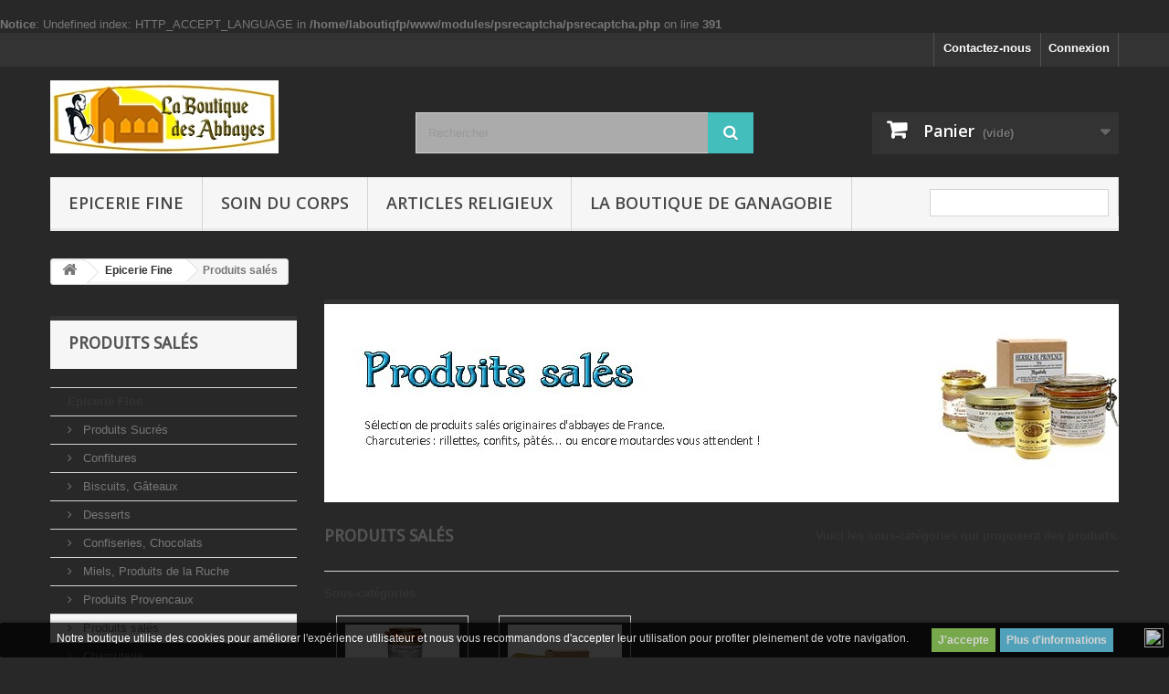

--- FILE ---
content_type: text/html; charset=utf-8
request_url: https://www.laboutiquedesabbayes.com/10-produits-sales-artisanat-monastique
body_size: 9275
content:
<br />
<b>Notice</b>:  Undefined index: HTTP_ACCEPT_LANGUAGE in <b>/home/laboutiqfp/www/modules/psrecaptcha/psrecaptcha.php</b> on line <b>391</b><br />
<!DOCTYPE HTML>
<!--[if lt IE 7]> <html class="no-js lt-ie9 lt-ie8 lt-ie7" lang="fr-fr"><![endif]-->
<!--[if IE 7]><html class="no-js lt-ie9 lt-ie8 ie7" lang="fr-fr"><![endif]-->
<!--[if IE 8]><html class="no-js lt-ie9 ie8" lang="fr-fr"><![endif]-->
<!--[if gt IE 8]> <html class="no-js ie9" lang="fr-fr"><![endif]-->
<html lang="fr-fr">
	<head>
		<meta charset="utf-8" />
		<title>Produits salés Artisanat monastique - La Boutique des Abbayes</title>
					<meta name="description" content="Sélection de produits salés originaires d&#039;abbayes de France. 
Charcuteries : rillettes, confits, pâtés... ou encore moutardes vous attendent !" />
							<meta name="keywords" content="artisanat monastique,produits salés" />
				<meta name="generator" content="PrestaShop" />
		<meta name="robots" content="index,follow" />
		<meta name="viewport" content="width=device-width, minimum-scale=0.25, maximum-scale=1.6, initial-scale=1.0" />
		<meta name="apple-mobile-web-app-capable" content="yes" />
		<link rel="icon" type="image/vnd.microsoft.icon" href="/img/favicon.jpg?1742809591" />
		<link rel="shortcut icon" type="image/x-icon" href="/img/favicon.jpg?1742809591" />
														<link rel="stylesheet" href="/themes/default-bootstrap/css/global.css" type="text/css" media="all" />
																<link rel="stylesheet" href="/themes/default-bootstrap/css/autoload/highdpi.css" type="text/css" media="all" />
																<link rel="stylesheet" href="/themes/default-bootstrap/css/autoload/responsive-tables.css" type="text/css" media="all" />
																<link rel="stylesheet" href="/themes/default-bootstrap/css/autoload/uniform.default.css" type="text/css" media="all" />
																<link rel="stylesheet" href="/themes/default-bootstrap/css/product_list.css" type="text/css" media="all" />
																<link rel="stylesheet" href="/themes/default-bootstrap/css/category.css" type="text/css" media="all" />
																<link rel="stylesheet" href="/themes/default-bootstrap/css/scenes.css" type="text/css" media="all" />
																<link rel="stylesheet" href="/themes/default-bootstrap/css/modules/blockbestsellers/blockbestsellers.css" type="text/css" media="all" />
																<link rel="stylesheet" href="/themes/default-bootstrap/css/modules/blockcart/blockcart.css" type="text/css" media="all" />
																<link rel="stylesheet" href="/js/jquery/plugins/bxslider/jquery.bxslider.css" type="text/css" media="all" />
																<link rel="stylesheet" href="/themes/default-bootstrap/css/modules/blockcategories/blockcategories.css" type="text/css" media="all" />
																<link rel="stylesheet" href="/themes/default-bootstrap/css/modules/blockcurrencies/blockcurrencies.css" type="text/css" media="all" />
																<link rel="stylesheet" href="/themes/default-bootstrap/css/modules/blocklanguages/blocklanguages.css" type="text/css" media="all" />
																<link rel="stylesheet" href="/themes/default-bootstrap/css/modules/blockcontact/blockcontact.css" type="text/css" media="all" />
																<link rel="stylesheet" href="/themes/default-bootstrap/css/modules/blockmyaccountfooter/blockmyaccount.css" type="text/css" media="all" />
																<link rel="stylesheet" href="/themes/default-bootstrap/css/modules/blocknewsletter/blocknewsletter.css" type="text/css" media="all" />
																<link rel="stylesheet" href="/themes/default-bootstrap/css/modules/blocksearch/blocksearch.css" type="text/css" media="all" />
																<link rel="stylesheet" href="/js/jquery/plugins/autocomplete/jquery.autocomplete.css" type="text/css" media="all" />
																<link rel="stylesheet" href="/themes/default-bootstrap/css/modules/blockspecials/blockspecials.css" type="text/css" media="all" />
																<link rel="stylesheet" href="/themes/default-bootstrap/css/modules/blocktags/blocktags.css" type="text/css" media="all" />
																<link rel="stylesheet" href="/themes/default-bootstrap/css/modules/blockuserinfo/blockuserinfo.css" type="text/css" media="all" />
																<link rel="stylesheet" href="/themes/default-bootstrap/css/modules/blockviewed/blockviewed.css" type="text/css" media="all" />
																<link rel="stylesheet" href="/modules/themeconfigurator/css/hooks.css" type="text/css" media="all" />
																<link rel="stylesheet" href="/modules/themeconfigurator/css/theme8.css" type="text/css" media="all" />
																<link rel="stylesheet" href="/modules/themeconfigurator/css/font10.css" type="text/css" media="all" />
																<link rel="stylesheet" href="/themes/default-bootstrap/css/modules/blockwishlist/blockwishlist.css" type="text/css" media="all" />
																<link rel="stylesheet" href="/themes/default-bootstrap/css/modules/blocktopmenu/css/blocktopmenu.css" type="text/css" media="all" />
																<link rel="stylesheet" href="/themes/default-bootstrap/css/modules/blocktopmenu/css/superfish-modified.css" type="text/css" media="all" />
																<link rel="stylesheet" href="/themes/default-bootstrap/css/modules/blocknewproducts/blocknewproducts.css" type="text/css" media="all" />
																<link rel="stylesheet" href="/modules/payplug/views/css/front_1_6.css" type="text/css" media="all" />
														<script type="text/javascript">
var CUSTOMIZE_TEXTFIELD = 1;
var FancyboxI18nClose = 'Fermer';
var FancyboxI18nNext = 'Suivant';
var FancyboxI18nPrev = 'Pr&eacute;c&eacute;dent';
var added_to_wishlist = 'Le produit a été ajouté à votre liste.';
var ajax_allowed = true;
var ajaxsearch = true;
var baseDir = 'https://www.laboutiquedesabbayes.com/';
var baseUri = 'https://www.laboutiquedesabbayes.com/';
var blocksearch_type = 'top';
var can_use_oney = 0;
var contentOnly = false;
var currency = {"id":1,"name":"Euro","iso_code":"EUR","iso_code_num":"978","sign":"\u20ac","blank":"1","conversion_rate":"1.136364","deleted":"0","format":"2","decimals":"1","active":"1","prefix":"","suffix":" \u20ac","id_shop_list":null,"force_id":false};
var currencyBlank = 1;
var currencyFormat = 2;
var currencyRate = 1;
var currencySign = '€';
var customizationIdMessage = 'Personnalisation';
var delete_txt = 'Supprimer';
var displayList = false;
var elementRecaptcha = '<div class="recaptcha-text-center" style="text-align: center"><div class="g-recaptcha" style="display: inline-block !important" data-sitekey="6LcW8uMUAAAAAMDpFI7OucLNcgEKu9cww_FUcT2w" data-theme="light" data-size="normal" data-callback="callbackRecaptcha"></div></div>';
var freeProductTranslation = 'Offert !';
var freeShippingTranslation = 'Livraison gratuite !';
var generated_date = 1768784640;
var hasDeliveryAddress = false;
var highDPI = false;
var id_lang = 2;
var img_dir = 'https://www.laboutiquedesabbayes.com/themes/default-bootstrap/img/';
var instantsearch = true;
var isGuest = 0;
var isLogged = 0;
var isMobile = false;
var isPsVersion17 = false;
var loading_msg = 'Chargement';
var loggin_required = 'Vous devez être connecté pour gérer votre liste d\'envies.';
var mywishlist_url = 'https://www.laboutiquedesabbayes.com/module/blockwishlist/mywishlist';
var page_name = 'category';
var payplug_ajax_url = 'https://www.laboutiquedesabbayes.com/module/payplug/ajax';
var placeholder_blocknewsletter = 'Saisissez votre adresse e-mail';
var priceDisplayMethod = 0;
var priceDisplayPrecision = 2;
var quickView = false;
var recaptchaContactForm = '1';
var recaptchaDataSiteKey = '6LcW8uMUAAAAAMDpFI7OucLNcgEKu9cww_FUcT2w';
var recaptchaLoginForm = '1';
var recaptchaRegistrationForm = '1';
var recaptchaType = '1';
var removingLinkText = 'supprimer cet article du panier';
var roundMode = 2;
var search_url = 'https://www.laboutiquedesabbayes.com/recherche';
var static_token = '91d46e63a3e320205a61f4f7395a0993';
var toBeDetermined = 'À définir';
var token = 'bd350a4d3e481257e27153ae97f1a9fa';
var usingSecureMode = true;
var wishlistProductsIds = false;
</script>

						<script type="text/javascript" src="/js/jquery/jquery-1.11.0.min.js"></script>
						<script type="text/javascript" src="/js/jquery/jquery-migrate-1.2.1.min.js"></script>
						<script type="text/javascript" src="/js/jquery/plugins/jquery.easing.js"></script>
						<script type="text/javascript" src="/js/tools.js"></script>
						<script type="text/javascript" src="/themes/default-bootstrap/js/global.js"></script>
						<script type="text/javascript" src="/themes/default-bootstrap/js/autoload/10-bootstrap.min.js"></script>
						<script type="text/javascript" src="/themes/default-bootstrap/js/autoload/15-jquery.total-storage.min.js"></script>
						<script type="text/javascript" src="/themes/default-bootstrap/js/autoload/15-jquery.uniform-modified.js"></script>
						<script type="text/javascript" src="/themes/default-bootstrap/js/products-comparison.js"></script>
						<script type="text/javascript" src="https://www.google.com/recaptcha/api.js?hl=fr"></script>
						<script type="text/javascript" src="/modules/psrecaptcha/views/js/reCaptchaV2Checkbox.js"></script>
						<script type="text/javascript" src="/themes/default-bootstrap/js/category.js"></script>
						<script type="text/javascript" src="/themes/default-bootstrap/js/modules/blockcart/ajax-cart.js"></script>
						<script type="text/javascript" src="/js/jquery/plugins/jquery.scrollTo.js"></script>
						<script type="text/javascript" src="/js/jquery/plugins/jquery.serialScroll.js"></script>
						<script type="text/javascript" src="/js/jquery/plugins/bxslider/jquery.bxslider.js"></script>
						<script type="text/javascript" src="/themes/default-bootstrap/js/tools/treeManagement.js"></script>
						<script type="text/javascript" src="/themes/default-bootstrap/js/modules/blocknewsletter/blocknewsletter.js"></script>
						<script type="text/javascript" src="/js/jquery/plugins/autocomplete/jquery.autocomplete.js"></script>
						<script type="text/javascript" src="/themes/default-bootstrap/js/modules/blocksearch/blocksearch.js"></script>
						<script type="text/javascript" src="/themes/default-bootstrap/js/modules/blockwishlist/js/ajax-wishlist.js"></script>
						<script type="text/javascript" src="/themes/default-bootstrap/js/modules/blocktopmenu/js/hoverIntent.js"></script>
						<script type="text/javascript" src="/themes/default-bootstrap/js/modules/blocktopmenu/js/superfish-modified.js"></script>
						<script type="text/javascript" src="/themes/default-bootstrap/js/modules/blocktopmenu/js/blocktopmenu.js"></script>
						<script type="text/javascript" src="/modules/payplug/views/js/front.js?t=5c945760774af9b2354438d59366bd791611996e112075f0ff47eda7a0fcb3e9"></script>
							

<style>
	.lgcookieslaw_banner {
        display:table;
		width:100%;
		position:fixed;
		left:0;
		repeat-x scroll left top;
		background: #000000;
		border-color: #000000;
		border-left: 1px solid #000000;
		border-radius: 3px 3px 3px 3px;
		border-right: 1px solid #000000;
		color: #FFFFFF !important;
		z-index: 99999;
		border-style: solid;
		border-width: 1px;
		margin: 0;
		outline: medium none;
		text-align: center;
		vertical-align: middle;
		text-shadow: 0 0 0 0;
		-webkit-box-shadow: 0px 1px 5px 0px #000000;
		-moz-box-shadow:    0px 1px 5px 0px #000000;
		box-shadow:         0px 1px 5px 0px #000000;
		font-size: 12px;
	
		bottom:0;;
		opacity:0.8;
	
	}

	.lgcookieslaw_banner > form
	{
		position:relative;
	}

	.lgcookieslaw_banner span.lgcookieslaw_btn
	{
		border-color: #8BC954 !important;
		background: #8BC954 !important;
		color: #FFFFFF !important;
		text-align: center;
		margin: 5px 0px 5px 0px;
		padding: 5px 7px;
		display: inline-block;
		border: 0;
		font-weight: bold;
		height: 26px;
		line-height: 16px;
		width: auto;
		font-size: 12px;
		cursor: pointer;
	}

	.lgcookieslaw_banner span:hover.lgcookieslaw_btn
	{
		moz-opacity:0.85;
		opacity: 0.85;
		filter: alpha(opacity=85);
	}

	.lgcookieslaw_banner a.lgcookieslaw_btn
	{
		border-color: #5BC0DE;
		background: #5BC0DE;
		color: #FFFFFF !important;
		margin: 5px 0px 5px 0px;
		text-align: center;
		padding: 5px 7px;
		display: inline-block;
		border: 0;
		font-weight: bold;
		height: 26px;
		line-height: 16px;
		width: auto;
		font-size: 12px;
	}

	@media (max-width: 768px) {
		.lgcookieslaw_banner span.lgcookieslaw_btn,
		.lgcookieslaw_banner a.lgcookieslaw_btn {
			height: auto;
		}
	}

	.lgcookieslaw_banner a:hover.lgcookieslaw_btn
	{
		moz-opacity:0.85;
		opacity: 0.85;
		filter: alpha(opacity=85);
	}

	.lgcookieslaw_close_banner_btn
	{
		cursor:pointer;
		height:21px;
		max-width:21px;
		width:21px;
	}

	.lgcookieslaw_container {
		display:table;
		margin: 0 auto;
	}

	.lgcookieslaw_button_container {
		display:table-cell;
		padding:0px;
		vertical-align: middle;
	}

	.lgcookieslaw_button_container div{
		display:table-cell;
		padding: 0px 5px 0px 0px;
		vertical-align: middle;
	}

	.lgcookieslaw_message {
		display:table-cell;
		font-size: 12px;
		padding:2px 25px 5px 5px;
		vertical-align: middle;
	}

	.lgcookieslaw_message p{
		margin: 0;
	}

	.lgcookieslaw_btn-close {
		position:absolute;
		right:5px;
		top:5px;
	}
</style>


<script type="text/javascript">
    function closeinfo(accept)
    {
        var banners = document.getElementsByClassName("lgcookieslaw_banner");
        if( banners ) {
            for (var i = 0; i < banners.length; i++) {
                banners[i].style.display = 'none';
            }
        }

        if (typeof accept != 'undefined' && accept == true) {
            setCookie("__lglaw", 1, 31536000);
        }
    }

    function checkLgCookie()
    {
        return document.cookie.match(/^(.*;)?\s*__lglaw\s*=\s*[^;]+(.*)?$/);
    }

    function setCookie(cname, cvalue, exdays) {
        var d = new Date();
        d.setTime(d.getTime() + (exdays * 1000));
        var expires = "expires=" + d.toUTCString();
        document.cookie = cname + "=" + cvalue + ";" + expires + ";path=/";
    }

    var lgbtnclick = function(){
        var buttons = document.getElementsByClassName("lgcookieslaw_btn_accept");
        if( buttons != null ) {
            for (var i = 0; i < buttons.length; i++) {
                buttons[i].addEventListener("click", function () {
                    closeinfo(true);
                                        
                });
            }
        }
    };

    window.addEventListener('load',function(){
        if( checkLgCookie() ) {
            closeinfo();
        } else {
            
                        
            lgbtnclick();
        }
    });

</script>


		<link rel="stylesheet" href="//fonts.googleapis.com/css?family=Open+Sans:300,600&amp;subset=latin,latin-ext" type="text/css" media="all" />
		<!--[if IE 8]>
		<script src="https://oss.maxcdn.com/libs/html5shiv/3.7.0/html5shiv.js"></script>
		<script src="https://oss.maxcdn.com/libs/respond.js/1.3.0/respond.min.js"></script>
		<![endif]-->
	</head>
	<body id="category" class="category category-10 category-produits-sales-artisanat-monastique show-left-column hide-right-column lang_fr">
					<div id="page">
			<div class="header-container">
				<header id="header">
																										<div class="nav">
							<div class="container">
								<div class="row">
									<nav><!-- Block user information module NAV  -->
<div class="header_user_info">
			<a class="login" href="https://www.laboutiquedesabbayes.com/mon-compte" rel="nofollow" title="Identifiez-vous">
			Connexion
		</a>
	</div>
<!-- /Block usmodule NAV -->
<!-- Block languages module -->
<!-- /Block languages module -->
<div id="contact-link" >
	<a href="https://www.laboutiquedesabbayes.com/contactez-nous" title="Contactez-nous">Contactez-nous</a>
</div>
</nav>
								</div>
							</div>
						</div>
										<div>
						<div class="container">
							<div class="row">
								<div id="header_logo">
									<a href="https://www.laboutiquedesabbayes.com/" title="La Boutique des Abbayes">
										<img class="logo img-responsive" src="https://www.laboutiquedesabbayes.com/img/la-boutique-des-abbayes-artisanat-et-produits-monastiques-logo-1515322159.jpg" alt="La Boutique des Abbayes" width="250" height="80"/>
									</a>
								</div>
								<!-- Block search module TOP -->
<div id="search_block_top" class="col-sm-4 clearfix">
	<form id="searchbox" method="get" action="//www.laboutiquedesabbayes.com/recherche" >
		<input type="hidden" name="controller" value="search" />
		<input type="hidden" name="orderby" value="position" />
		<input type="hidden" name="orderway" value="desc" />
		<input class="search_query form-control" type="text" id="search_query_top" name="search_query" placeholder="Rechercher" value="" />
		<button type="submit" name="submit_search" class="btn btn-default button-search">
			<span>Rechercher</span>
		</button>
	</form>
</div>
<!-- /Block search module TOP --><!-- MODULE Block cart -->
<div class="col-sm-4 clearfix">
	<div class="shopping_cart">
		<a href="https://www.laboutiquedesabbayes.com/commande" title="Voir mon panier" rel="nofollow">
			<b>Panier</b>
			<span class="ajax_cart_quantity unvisible">0</span>
			<span class="ajax_cart_product_txt unvisible">Produit</span>
			<span class="ajax_cart_product_txt_s unvisible">Produits</span>
			<span class="ajax_cart_total unvisible">
							</span>
			<span class="ajax_cart_no_product">(vide)</span>
					</a>
					<div class="cart_block block exclusive">
				<div class="block_content">
					<!-- block list of products -->
					<div class="cart_block_list">
												<p class="cart_block_no_products">
							Aucun produit
						</p>
																		<div class="cart-prices">
							<div class="cart-prices-line first-line">
								<span class="price cart_block_shipping_cost ajax_cart_shipping_cost unvisible">
																			 À définir																	</span>
								<span class="unvisible">
									Livraison
								</span>
							</div>
																					<div class="cart-prices-line last-line">
								<span class="price cart_block_total ajax_block_cart_total">0,00 €</span>
								<span>Total</span>
							</div>
													</div>
						<p class="cart-buttons">
							<a id="button_order_cart" class="btn btn-default button button-small" href="https://www.laboutiquedesabbayes.com/commande" title="Commander" rel="nofollow">
								<span>
									Commander<i class="icon-chevron-right right"></i>
								</span>
							</a>
						</p>
					</div>
				</div>
			</div><!-- .cart_block -->
			</div>
</div>

	<div id="layer_cart">
		<div class="clearfix">
			<div class="layer_cart_product col-xs-12 col-md-6">
				<span class="cross" title="Fermer la fenêtre"></span>
				<span class="title">
					<i class="icon-check"></i>Produit ajouté au panier avec succès
				</span>
				<div class="product-image-container layer_cart_img">
				</div>
				<div class="layer_cart_product_info">
					<span id="layer_cart_product_title" class="product-name"></span>
					<span id="layer_cart_product_attributes"></span>
					<div>
						<strong class="dark">Quantité</strong>
						<span id="layer_cart_product_quantity"></span>
					</div>
					<div>
						<strong class="dark">Total</strong>
						<span id="layer_cart_product_price"></span>
					</div>
				</div>
			</div>
			<div class="layer_cart_cart col-xs-12 col-md-6">
				<span class="title">
					<!-- Plural Case [both cases are needed because page may be updated in Javascript] -->
					<span class="ajax_cart_product_txt_s  unvisible">
						Il y a <span class="ajax_cart_quantity">0</span> produits dans votre panier.
					</span>
					<!-- Singular Case [both cases are needed because page may be updated in Javascript] -->
					<span class="ajax_cart_product_txt ">
						Il y a 1 produit dans votre panier.
					</span>
				</span>
				<div class="layer_cart_row">
					<strong class="dark">
						Total produits
											</strong>
					<span class="ajax_block_products_total">
											</span>
				</div>

								<div class="layer_cart_row">
					<strong class="dark unvisible">
						Frais de port&nbsp;					</strong>
					<span class="ajax_cart_shipping_cost unvisible">
													 À définir											</span>
				</div>
								<div class="layer_cart_row">
					<strong class="dark">
						Total
											</strong>
					<span class="ajax_block_cart_total">
											</span>
				</div>
				<div class="button-container">
					<span class="continue btn btn-default button exclusive-medium" title="Continuer mes achats">
						<span>
							<i class="icon-chevron-left left"></i>Continuer mes achats
						</span>
					</span>
					<a class="btn btn-default button button-medium"	href="https://www.laboutiquedesabbayes.com/commande" title="Commander" rel="nofollow">
						<span>
							Commander<i class="icon-chevron-right right"></i>
						</span>
					</a>
				</div>
			</div>
		</div>
		<div class="crossseling"></div>
	</div> <!-- #layer_cart -->
	<div class="layer_cart_overlay"></div>

<!-- /MODULE Block cart -->
	<!-- Menu -->
	<div id="block_top_menu" class="sf-contener clearfix col-lg-12">
		<div class="cat-title">Menu</div>
		<ul class="sf-menu clearfix menu-content">
			<li><a href="https://www.laboutiquedesabbayes.com/5-epicerie-fine" title="Epicerie Fine">Epicerie Fine</a><ul><li><a href="https://www.laboutiquedesabbayes.com/11-produits-sucres-artisanat-monastique" title="Produits Sucrés">Produits Sucrés</a><ul><li><a href="https://www.laboutiquedesabbayes.com/14-confitures-artisanat-monastique" title="Confitures">Confitures</a></li><li><a href="https://www.laboutiquedesabbayes.com/15-biscuits-gateaux" title="Biscuits, Gâteaux">Biscuits, Gâteaux</a></li><li><a href="https://www.laboutiquedesabbayes.com/22-desserts" title="Desserts">Desserts</a></li><li><a href="https://www.laboutiquedesabbayes.com/17-confiseries-chocolats" title="Confiseries, Chocolats">Confiseries, Chocolats</a></li><li><a href="https://www.laboutiquedesabbayes.com/18-miels-produits-de-la-ruche" title="Miels, Produits de la Ruche">Miels, Produits de la Ruche</a></li><li><a href="https://www.laboutiquedesabbayes.com/59-produits-provencaux-biscuiterie" title="Produits Provencaux">Produits Provencaux</a></li></ul></li><li class="sfHoverForce"><a href="https://www.laboutiquedesabbayes.com/10-produits-sales-artisanat-monastique" title="Produits salés">Produits salés</a><ul><li><a href="https://www.laboutiquedesabbayes.com/20-charcuterie" title="Charcuterie">Charcuterie</a></li><li><a href="https://www.laboutiquedesabbayes.com/25-condiments-aromates" title="Condiments, Aromates">Condiments, Aromates</a></li></ul></li><li><a href="https://www.laboutiquedesabbayes.com/12-artisanat-monastique-dietetique-sante" title="Diététique">Diététique</a><ul><li><a href="https://www.laboutiquedesabbayes.com/23-comprimes-vitamines" title="Comprimés & Vitamines">Comprimés & Vitamines</a></li><li><a href="https://www.laboutiquedesabbayes.com/24-complements-alimentaires" title="Compléments Alimentaires">Compléments Alimentaires</a></li><li><a href="https://www.laboutiquedesabbayes.com/13-produits-dejeuners" title="Produits déjeuners">Produits déjeuners</a></li><li><a href="https://www.laboutiquedesabbayes.com/58-la-propolis" title="La Propolis">La Propolis</a></li></ul></li><li><a href="https://www.laboutiquedesabbayes.com/26-boissons-elixirs-abbayes-artisanat-monastiques" title="Boissons, Elixirs">Boissons, Elixirs</a><ul><li><a href="https://www.laboutiquedesabbayes.com/27-tisanes-et-infusions" title="Tisanes et Infusions">Tisanes et Infusions</a></li><li><a href="https://www.laboutiquedesabbayes.com/28-elixirs-boissons" title="Elixirs, Boissons">Elixirs, Boissons</a></li><li><a href="https://www.laboutiquedesabbayes.com/29-boissons-instantanees" title="Boissons Instantanées">Boissons Instantanées</a></li></ul></li><li><a href="https://www.laboutiquedesabbayes.com/57-recettes-hildegarde-de-bingen" title="Hildegarde de Bingen">Hildegarde de Bingen</a></li></ul></li><li><a href="https://www.laboutiquedesabbayes.com/6-soin-du-corps" title="Soin du Corps">Soin du Corps</a><ul><li><a href="https://www.laboutiquedesabbayes.com/36-lotions-baumes" title="Lotions   & Baumes">Lotions   & Baumes</a></li><li><a href="https://www.laboutiquedesabbayes.com/37-cosmetique" title="Cosmétique">Cosmétique</a></li><li><a href="https://www.laboutiquedesabbayes.com/55-savons-artisanat-monastique" title="Savons">Savons</a></li></ul></li><li><a href="https://www.laboutiquedesabbayes.com/8-articles-religieux" title="Articles religieux">Articles religieux</a><ul><li><a href="https://www.laboutiquedesabbayes.com/9-encens-accessoires" title="Encens & Accessoires">Encens & Accessoires</a></li><li><a href="https://www.laboutiquedesabbayes.com/46-veilleuses-neuvaine" title="Veilleuses Neuvaine">Veilleuses Neuvaine</a></li><li><a href="https://www.laboutiquedesabbayes.com/56-chapelets-religieux-abbayes" title="Chapelets">Chapelets</a></li><li><a href="https://www.laboutiquedesabbayes.com/60-santons-provencaux" title="Santons Provencaux">Santons Provencaux</a></li></ul></li><li><a href="https://www.boutique-ganagobie.com/" onclick="return !window.open(this.href);" title="La Boutique de Ganagobie">La Boutique de Ganagobie</a></li>

							<li class="sf-search noBack" style="float:right">
					<form id="searchbox" action="https://www.laboutiquedesabbayes.com/recherche" method="get">
						<p>
							<input type="hidden" name="controller" value="search" />
							<input type="hidden" value="position" name="orderby"/>
							<input type="hidden" value="desc" name="orderway"/>
							<input type="text" name="search_query" value="" />
						</p>
					</form>
				</li>
					</ul>
	</div>
	<!--/ Menu -->

<div id="lgcookieslaw_banner" class="lgcookieslaw_banner">
	
				<div class="lgcookieslaw_container">
						<div class="lgcookieslaw_message"><p>Notre boutique utilise des cookies pour améliorer l'expérience utilisateur et nous vous recommandons d'accepter leur utilisation pour profiter pleinement de votre navigation.</p></div>
							<div class="lgcookieslaw_button_container">
					<div>
						
						<span id="lgcookieslaw_accept" class="lgcookieslaw_btn lgcookieslaw_btn_accept" onclick="closeinfo(true)">J'accepte</span>
					</div>
					<div>
						<a id="lgcookieslaw_info" class="lgcookieslaw_btn"  href="https://www.laboutiquedesabbayes.com/content/2-mentions-legales" >
							Plus d'informations
						</a>
					</div>
				</div>
					</div>
							<div id="lgcookieslaw_close" class="lgcookieslaw_btn-close">
				<img src="/modules/lgcookieslaw/views/img/close.png" alt="close" class="lgcookieslaw_close_banner_btn" onclick="closeinfo();">
			</div>
			
</div>
							</div>
						</div>
					</div>
				</header>
			</div>
			<div class="columns-container">
				<div id="columns" class="container">
											
<!-- Breadcrumb -->
<div class="breadcrumb clearfix">
	<a class="home" href="https://www.laboutiquedesabbayes.com/" title="retour &agrave; Accueil"><i class="icon-home"></i></a>
			<span class="navigation-pipe">&gt;</span>
					<span class="navigation_page"><span itemscope itemtype="http://data-vocabulary.org/Breadcrumb"><a itemprop="url" href="https://www.laboutiquedesabbayes.com/5-epicerie-fine" title="Epicerie Fine" ><span itemprop="title">Epicerie Fine</span></a></span><span class="navigation-pipe">></span>Produits sal&eacute;s</span>
			</div>
<!-- /Breadcrumb -->

										<div id="slider_row" class="row">
																	</div>
					<div class="row">
												<div id="left_column" class="column col-xs-12 col-sm-3"><!-- Block categories module -->
<div id="categories_block_left" class="block">
	<h2 class="title_block">
					Produits salés
			</h2>
	<div class="block_content">
		<ul class="tree dhtml">
												
<li >
	<a 
	href="https://www.laboutiquedesabbayes.com/5-epicerie-fine" title="">
		Epicerie Fine
	</a>
			<ul>
												
<li >
	<a 
	href="https://www.laboutiquedesabbayes.com/11-produits-sucres-artisanat-monastique" title="">
		Produits Sucrés
	</a>
			<ul>
												
<li >
	<a 
	href="https://www.laboutiquedesabbayes.com/14-confitures-artisanat-monastique" title="">
		Confitures
	</a>
	</li>

																
<li >
	<a 
	href="https://www.laboutiquedesabbayes.com/15-biscuits-gateaux" title="">
		Biscuits, Gâteaux
	</a>
	</li>

																
<li >
	<a 
	href="https://www.laboutiquedesabbayes.com/22-desserts" title="">
		Desserts
	</a>
	</li>

																
<li >
	<a 
	href="https://www.laboutiquedesabbayes.com/17-confiseries-chocolats" title="">
		Confiseries, Chocolats
	</a>
	</li>

																
<li >
	<a 
	href="https://www.laboutiquedesabbayes.com/18-miels-produits-de-la-ruche" title="">
		Miels, Produits de la Ruche
	</a>
	</li>

																
<li class="last">
	<a 
	href="https://www.laboutiquedesabbayes.com/59-produits-provencaux-biscuiterie" title="">
		Produits Provencaux
	</a>
	</li>

									</ul>
	</li>

																
<li >
	<a 
	href="https://www.laboutiquedesabbayes.com/10-produits-sales-artisanat-monastique" class="selected" title="">
		Produits salés
	</a>
			<ul>
												
<li >
	<a 
	href="https://www.laboutiquedesabbayes.com/20-charcuterie" title="">
		Charcuterie
	</a>
	</li>

																
<li class="last">
	<a 
	href="https://www.laboutiquedesabbayes.com/25-condiments-aromates" title="">
		Condiments, Aromates
	</a>
	</li>

									</ul>
	</li>

																
<li >
	<a 
	href="https://www.laboutiquedesabbayes.com/12-artisanat-monastique-dietetique-sante" title="">
		Diététique
	</a>
			<ul>
												
<li >
	<a 
	href="https://www.laboutiquedesabbayes.com/23-comprimes-vitamines" title="">
		Comprimés &amp; Vitamines
	</a>
	</li>

																
<li >
	<a 
	href="https://www.laboutiquedesabbayes.com/24-complements-alimentaires" title="">
		Compléments Alimentaires
	</a>
	</li>

																
<li >
	<a 
	href="https://www.laboutiquedesabbayes.com/13-produits-dejeuners" title="">
		Produits déjeuners
	</a>
	</li>

																
<li class="last">
	<a 
	href="https://www.laboutiquedesabbayes.com/58-la-propolis" title="">
		La Propolis
	</a>
	</li>

									</ul>
	</li>

																
<li >
	<a 
	href="https://www.laboutiquedesabbayes.com/26-boissons-elixirs-abbayes-artisanat-monastiques" title="">
		Boissons, Elixirs
	</a>
			<ul>
												
<li >
	<a 
	href="https://www.laboutiquedesabbayes.com/27-tisanes-et-infusions" title="">
		Tisanes et Infusions
	</a>
	</li>

																
<li >
	<a 
	href="https://www.laboutiquedesabbayes.com/28-elixirs-boissons" title="">
		Elixirs, Boissons
	</a>
	</li>

																
<li class="last">
	<a 
	href="https://www.laboutiquedesabbayes.com/29-boissons-instantanees" title="">
		Boissons Instantanées
	</a>
	</li>

									</ul>
	</li>

																
<li class="last">
	<a 
	href="https://www.laboutiquedesabbayes.com/57-recettes-hildegarde-de-bingen" title="Gamme de produits inspirés librement des enseignements de Hildegarde de Bingen :  des mélanges de plantes, fleurs, épices et fruits savoureux et bénéfiques pour la   santé  .">
		Hildegarde de Bingen
	</a>
	</li>

									</ul>
	</li>

																
<li >
	<a 
	href="https://www.laboutiquedesabbayes.com/6-soin-du-corps" title="">
		Soin du Corps
	</a>
			<ul>
												
<li >
	<a 
	href="https://www.laboutiquedesabbayes.com/36-lotions-baumes" title="">
		Lotions   &amp; Baumes
	</a>
	</li>

																
<li >
	<a 
	href="https://www.laboutiquedesabbayes.com/37-cosmetique" title="">
		Cosmétique
	</a>
	</li>

																
<li class="last">
	<a 
	href="https://www.laboutiquedesabbayes.com/55-savons-artisanat-monastique" title="">
		Savons
	</a>
	</li>

									</ul>
	</li>

																
<li class="last">
	<a 
	href="https://www.laboutiquedesabbayes.com/8-articles-religieux" title="">
		Articles religieux
	</a>
			<ul>
												
<li >
	<a 
	href="https://www.laboutiquedesabbayes.com/9-encens-accessoires" title="">
		Encens &amp; Accessoires
	</a>
	</li>

																
<li >
	<a 
	href="https://www.laboutiquedesabbayes.com/46-veilleuses-neuvaine" title="">
		Veilleuses Neuvaine
	</a>
	</li>

																
<li >
	<a 
	href="https://www.laboutiquedesabbayes.com/56-chapelets-religieux-abbayes" title="">
		Chapelets
	</a>
	</li>

																
<li class="last">
	<a 
	href="https://www.laboutiquedesabbayes.com/60-santons-provencaux" title="">
		Santons Provencaux
	</a>
	</li>

									</ul>
	</li>

									</ul>
	</div>
</div>
<!-- /Block categories module -->
	<!-- Block CMS module -->
		<!-- /Block CMS module -->
<!-- Block tags module -->
<div id="tags_block_left" class="block tags_block">
	<p class="title_block">
		Mots-clés
	</p>
	<div class="block_content">
									<a 
				class="tag_level3 first_item"
				href="https://www.laboutiquedesabbayes.com/recherche?tag=santon" 
				title="En savoir plus sur santon" 
				>
					santon
				</a>
							<a 
				class="tag_level1 item"
				href="https://www.laboutiquedesabbayes.com/recherche?tag=miel" 
				title="En savoir plus sur miel" 
				>
					miel
				</a>
							<a 
				class="tag_level1 item"
				href="https://www.laboutiquedesabbayes.com/recherche?tag=sept+fons" 
				title="En savoir plus sur sept fons" 
				>
					sept fons
				</a>
							<a 
				class="tag_level1 item"
				href="https://www.laboutiquedesabbayes.com/recherche?tag=chocolat" 
				title="En savoir plus sur chocolat" 
				>
					chocolat
				</a>
							<a 
				class="tag_level1 item"
				href="https://www.laboutiquedesabbayes.com/recherche?tag=biscuit" 
				title="En savoir plus sur biscuit" 
				>
					biscuit
				</a>
							<a 
				class="tag_level1 item"
				href="https://www.laboutiquedesabbayes.com/recherche?tag=st+wandrille" 
				title="En savoir plus sur st wandrille" 
				>
					st wandrille
				</a>
							<a 
				class="tag_level1 item"
				href="https://www.laboutiquedesabbayes.com/recherche?tag=barroux" 
				title="En savoir plus sur barroux" 
				>
					barroux
				</a>
							<a 
				class="tag_level1 item"
				href="https://www.laboutiquedesabbayes.com/recherche?tag=hildegarde" 
				title="En savoir plus sur hildegarde" 
				>
					hildegarde
				</a>
							<a 
				class="tag_level1 item"
				href="https://www.laboutiquedesabbayes.com/recherche?tag=gateau" 
				title="En savoir plus sur gateau" 
				>
					gateau
				</a>
							<a 
				class="tag_level1 item"
				href="https://www.laboutiquedesabbayes.com/recherche?tag=hildegarde+de+bingen" 
				title="En savoir plus sur hildegarde de bingen" 
				>
					hildegarde de bingen
				</a>
							<a 
				class="tag_level1 item"
				href="https://www.laboutiquedesabbayes.com/recherche?tag=tisane" 
				title="En savoir plus sur tisane" 
				>
					tisane
				</a>
							<a 
				class="tag_level1 last_item"
				href="https://www.laboutiquedesabbayes.com/recherche?tag=provence" 
				title="En savoir plus sur provence" 
				>
					provence
				</a>
						</div>
</div>
<!-- /Block tags module -->
</div>
																		<div id="center_column" class="center_column col-xs-12 col-sm-9">
	

	    				<div class="content_scene_cat">
            	                     <!-- Category image -->
                    <div class="content_scene_cat_bg" style="background:url(https://www.laboutiquedesabbayes.com/c/10-category_default/produits-sales-artisanat-monastique.jpg) right center no-repeat; background-size:cover; min-height:217px;">
                                             </div>
                              </div>
				<h1 class="page-heading product-listing"><span class="cat-name">Produits salés&nbsp;</span><span class="heading-counter">Voici les sous-cat&eacute;gories qui proposent des produits.</span>
</h1>
		        		<!-- Subcategories -->
		<div id="subcategories">
			<p class="subcategory-heading">Sous-cat&eacute;gories</p>
			<ul class="clearfix">
							<li>
                	<div class="subcategory-image">
						<a href="https://www.laboutiquedesabbayes.com/20-charcuterie" title="Charcuterie" class="img">
													<img class="replace-2x" src="https://www.laboutiquedesabbayes.com/c/20-medium_default/charcuterie.jpg" alt="Charcuterie" width="125" height="125" />
											</a>
                   	</div>
					<h5><a class="subcategory-name" href="https://www.laboutiquedesabbayes.com/20-charcuterie">Charcuterie</a></h5>
									</li>
							<li>
                	<div class="subcategory-image">
						<a href="https://www.laboutiquedesabbayes.com/25-condiments-aromates" title="Condiments, Aromates" class="img">
													<img class="replace-2x" src="https://www.laboutiquedesabbayes.com/c/25-medium_default/condiments-aromates.jpg" alt="Condiments, Aromates" width="125" height="125" />
											</a>
                   	</div>
					<h5><a class="subcategory-name" href="https://www.laboutiquedesabbayes.com/25-condiments-aromates">Condiments, Aromates</a></h5>
									</li>
						</ul>
		</div>
        										</div><!-- #center_column -->
										</div><!-- .row -->
				</div><!-- #columns -->
			</div><!-- .columns-container -->
							<!-- Footer -->
				<div class="footer-container">
					<footer id="footer"  class="container">
						<div class="row"><!-- Block Newsletter module-->
<div id="newsletter_block_left" class="block">
	<h4>Lettre d'informations</h4>
	<div class="block_content">
		<form action="//www.laboutiquedesabbayes.com/" method="post">
			<div class="form-group" >
				<input class="inputNew form-control grey newsletter-input" id="newsletter-input" type="text" name="email" size="18" value="Saisissez votre adresse e-mail" />
                <button type="submit" name="submitNewsletter" class="btn btn-default button button-small">
                    <span>ok</span>
                </button>
				<input type="hidden" name="action" value="0" />
			</div>
		</form>
	</div>
    
</div>
<!-- /Block Newsletter module-->
<section id="social_block" class="pull-right">
	<ul>
					<li class="facebook">
				<a class="_blank" href="https://www.facebook.com/La-Boutique-des-Abbayes-105038151158255/">
					<span>Facebook</span>
				</a>
			</li>
						                                        	</ul>
    <h4>Nous suivre</h4>
</section>
<div class="clearfix"></div>
<img src="/modules/cron/cron_traffic.php?time=1768784640" alt="cron module by samdha.net" width="0" height="0" style="border:none;margin:0; padding:0"/><!-- Block categories module -->
<section class="blockcategories_footer footer-block col-xs-12 col-sm-2">
	<h4>Catégories</h4>
	<div class="category_footer toggle-footer">
		<div class="list">
			<ul class="dhtml">
												
<li >
	<a 
	href="https://www.laboutiquedesabbayes.com/5-epicerie-fine" title="">
		Epicerie Fine
	</a>
			<ul>
												
<li >
	<a 
	href="https://www.laboutiquedesabbayes.com/11-produits-sucres-artisanat-monastique" title="">
		Produits Sucrés
	</a>
			<ul>
												
<li >
	<a 
	href="https://www.laboutiquedesabbayes.com/14-confitures-artisanat-monastique" title="">
		Confitures
	</a>
	</li>

																
<li >
	<a 
	href="https://www.laboutiquedesabbayes.com/15-biscuits-gateaux" title="">
		Biscuits, Gâteaux
	</a>
	</li>

																
<li >
	<a 
	href="https://www.laboutiquedesabbayes.com/22-desserts" title="">
		Desserts
	</a>
	</li>

																
<li >
	<a 
	href="https://www.laboutiquedesabbayes.com/17-confiseries-chocolats" title="">
		Confiseries, Chocolats
	</a>
	</li>

																
<li >
	<a 
	href="https://www.laboutiquedesabbayes.com/18-miels-produits-de-la-ruche" title="">
		Miels, Produits de la Ruche
	</a>
	</li>

																
<li class="last">
	<a 
	href="https://www.laboutiquedesabbayes.com/59-produits-provencaux-biscuiterie" title="">
		Produits Provencaux
	</a>
	</li>

									</ul>
	</li>

																
<li >
	<a 
	href="https://www.laboutiquedesabbayes.com/10-produits-sales-artisanat-monastique" class="selected" title="">
		Produits salés
	</a>
			<ul>
												
<li >
	<a 
	href="https://www.laboutiquedesabbayes.com/20-charcuterie" title="">
		Charcuterie
	</a>
	</li>

																
<li class="last">
	<a 
	href="https://www.laboutiquedesabbayes.com/25-condiments-aromates" title="">
		Condiments, Aromates
	</a>
	</li>

									</ul>
	</li>

																
<li >
	<a 
	href="https://www.laboutiquedesabbayes.com/12-artisanat-monastique-dietetique-sante" title="">
		Diététique
	</a>
			<ul>
												
<li >
	<a 
	href="https://www.laboutiquedesabbayes.com/23-comprimes-vitamines" title="">
		Comprimés &amp; Vitamines
	</a>
	</li>

																
<li >
	<a 
	href="https://www.laboutiquedesabbayes.com/24-complements-alimentaires" title="">
		Compléments Alimentaires
	</a>
	</li>

																
<li >
	<a 
	href="https://www.laboutiquedesabbayes.com/13-produits-dejeuners" title="">
		Produits déjeuners
	</a>
	</li>

																
<li class="last">
	<a 
	href="https://www.laboutiquedesabbayes.com/58-la-propolis" title="">
		La Propolis
	</a>
	</li>

									</ul>
	</li>

																
<li >
	<a 
	href="https://www.laboutiquedesabbayes.com/26-boissons-elixirs-abbayes-artisanat-monastiques" title="">
		Boissons, Elixirs
	</a>
			<ul>
												
<li >
	<a 
	href="https://www.laboutiquedesabbayes.com/27-tisanes-et-infusions" title="">
		Tisanes et Infusions
	</a>
	</li>

																
<li >
	<a 
	href="https://www.laboutiquedesabbayes.com/28-elixirs-boissons" title="">
		Elixirs, Boissons
	</a>
	</li>

																
<li class="last">
	<a 
	href="https://www.laboutiquedesabbayes.com/29-boissons-instantanees" title="">
		Boissons Instantanées
	</a>
	</li>

									</ul>
	</li>

																
<li class="last">
	<a 
	href="https://www.laboutiquedesabbayes.com/57-recettes-hildegarde-de-bingen" title="Gamme de produits inspirés librement des enseignements de Hildegarde de Bingen :  des mélanges de plantes, fleurs, épices et fruits savoureux et bénéfiques pour la   santé  .">
		Hildegarde de Bingen
	</a>
	</li>

									</ul>
	</li>

							
																
<li >
	<a 
	href="https://www.laboutiquedesabbayes.com/6-soin-du-corps" title="">
		Soin du Corps
	</a>
			<ul>
												
<li >
	<a 
	href="https://www.laboutiquedesabbayes.com/36-lotions-baumes" title="">
		Lotions   &amp; Baumes
	</a>
	</li>

																
<li >
	<a 
	href="https://www.laboutiquedesabbayes.com/37-cosmetique" title="">
		Cosmétique
	</a>
	</li>

																
<li class="last">
	<a 
	href="https://www.laboutiquedesabbayes.com/55-savons-artisanat-monastique" title="">
		Savons
	</a>
	</li>

									</ul>
	</li>

							
																
<li class="last">
	<a 
	href="https://www.laboutiquedesabbayes.com/8-articles-religieux" title="">
		Articles religieux
	</a>
			<ul>
												
<li >
	<a 
	href="https://www.laboutiquedesabbayes.com/9-encens-accessoires" title="">
		Encens &amp; Accessoires
	</a>
	</li>

																
<li >
	<a 
	href="https://www.laboutiquedesabbayes.com/46-veilleuses-neuvaine" title="">
		Veilleuses Neuvaine
	</a>
	</li>

																
<li >
	<a 
	href="https://www.laboutiquedesabbayes.com/56-chapelets-religieux-abbayes" title="">
		Chapelets
	</a>
	</li>

																
<li class="last">
	<a 
	href="https://www.laboutiquedesabbayes.com/60-santons-provencaux" title="">
		Santons Provencaux
	</a>
	</li>

									</ul>
	</li>

							
										</ul>
		</div>
	</div> <!-- .category_footer -->
</section>
<!-- /Block categories module -->
	<!-- Block CMS module footer -->
	<section class="footer-block col-xs-12 col-sm-2" id="block_various_links_footer">
		<h4>Informations</h4>
		<ul class="toggle-footer">
																<li class="item">
					<a href="https://www.laboutiquedesabbayes.com/magasins" title="Nos magasins">
						Nos magasins
					</a>
				</li>
																		<li class="item">
						<a href="https://www.laboutiquedesabbayes.com/content/category/1-home" title="Accueil">
							Accueil
						</a>
					</li>
																<li class="item">
						<a href="https://www.laboutiquedesabbayes.com/content/1-livraison" title="Livraison">
							Livraison
						</a>
					</li>
																<li class="item">
						<a href="https://www.laboutiquedesabbayes.com/content/2-mentions-legales" title="Mentions légales">
							Mentions légales
						</a>
					</li>
																<li class="item">
						<a href="https://www.laboutiquedesabbayes.com/content/3-conditions-de-vente" title="Conditions de Vente">
							Conditions de Vente
						</a>
					</li>
																<li class="item">
						<a href="https://www.laboutiquedesabbayes.com/content/4-a-propos" title="A propos">
							A propos
						</a>
					</li>
																<li class="item">
						<a href="https://www.laboutiquedesabbayes.com/content/5-paiement-" title="Paiement ">
							Paiement 
						</a>
					</li>
												</ul>
		
	</section>
		<!-- /Block CMS module footer -->
<!-- Block myaccount module -->
<section class="footer-block col-xs-12 col-sm-4">
	<h4><a href="https://www.laboutiquedesabbayes.com/mon-compte" title="Gérer mon compte client" rel="nofollow">Mon compte</a></h4>
	<div class="block_content toggle-footer">
		<ul class="bullet">
			<li><a href="https://www.laboutiquedesabbayes.com/historique-des-commandes" title="Mes commandes" rel="nofollow">Mes commandes</a></li>
						<li><a href="https://www.laboutiquedesabbayes.com/avoirs" title="Mes avoirs" rel="nofollow">Mes avoirs</a></li>
			<li><a href="https://www.laboutiquedesabbayes.com/adresses" title="Mes adresses" rel="nofollow">Mes adresses</a></li>
			<li><a href="https://www.laboutiquedesabbayes.com/identite" title="Gérer mes informations personnelles" rel="nofollow">Mes informations personnelles</a></li>
			<li><a href="https://www.laboutiquedesabbayes.com/bons-de-reduction" title="Mes bons de réduction" rel="nofollow">Mes bons de réduction</a></li>			
            		</ul>
	</div>
</section>
<!-- /Block myaccount module -->
<!-- MODULE Block contact infos -->
<section id="block_contact_infos" class="footer-block col-xs-12 col-sm-4">
	<div>
        <h4>Informations sur votre boutique</h4>
        <ul class="toggle-footer">
                        	<li>
            		<i class="icon-map-marker"></i>La Boutique des Abbayes, Assoc. des Amis de Ganagobie Le Prieuré
04310 GANAGOBIE
France (Métropole)            	</li>
                                    	<li>
            		<i class="icon-phone"></i>Appelez-nous au : 
            		<span>04.92.68.15.97</span>
            	</li>
                                    	<li>
            		<i class="icon-envelope-alt"></i>E-mail : 
            		<span><a href="&#109;&#97;&#105;&#108;&#116;&#111;&#58;%63%6f%6e%74%61%63%74@%6c%61%62%6f%75%74%69%71%75%65%64%65%73%61%62%62%61%79%65%73.%63%6f%6d" >&#x63;&#x6f;&#x6e;&#x74;&#x61;&#x63;&#x74;&#x40;&#x6c;&#x61;&#x62;&#x6f;&#x75;&#x74;&#x69;&#x71;&#x75;&#x65;&#x64;&#x65;&#x73;&#x61;&#x62;&#x62;&#x61;&#x79;&#x65;&#x73;&#x2e;&#x63;&#x6f;&#x6d;</a></span>
            	</li>
                    </ul>
    </div>
</section>
<!-- /MODULE Block contact infos -->
</div>
					</footer>
				</div><!-- #footer -->
					</div><!-- #page -->
</body></html>

--- FILE ---
content_type: text/css
request_url: https://www.laboutiquedesabbayes.com/modules/payplug/views/css/front_1_6.css
body_size: 5720
content:
/**
 * 2013 - 2020 PayPlug SAS
 *
 * NOTICE OF LICENSE
 *
 * This source file is subject to the Open Software License (OSL 3.0).
 * It is available through the world-wide-web at this URL:
 * https://opensource.org/licenses/osl-3.0.php
 * If you are unable to obtain it through the world-wide-web, please send an email
 * to contact@payplug.com so we can send you a copy immediately.
 *
 * DISCLAIMER
 *
 * Do not edit or add to this file if you wish to upgrade PayPlug module to newer
 * versions in the future.
 *
 *  @author    PayPlug SAS
 *  @copyright 2013 - 2020 PayPlug SAS
 *  @license   https://opensource.org/licenses/osl-3.0.php  Open Software License (OSL 3.0)
 *  International Registered Trademark & Property of PayPlug SAS
 */
@keyframes pp-rotate {
  0% {
    transform: rotate(0deg);
  }
  100% {
    transform: rotate(360deg);
  }
}
@keyframes pp-opacity {
  0% {
    opacity: 0;
  }
  100% {
    opacity: 1;
  }
}
p.payment_module a.payplug {
  background: url('../img/logos_schemes_default.png') 15px center no-repeat #FBFBFB;
  padding-left: 240px;
  cursor: pointer;
}
p.payment_module a.payplug.it {
  background-image: url('../img/logos_schemes_it.png');
}
p.payment_module a.payplug.installment_2 {
  background: url('../img/logos_schemes_installment_2_default.png') 15px center no-repeat #FBFBFB;
}
p.payment_module a.payplug.installment_2.it {
  background-image: url('../img/logos_schemes_installment_2_it.png');
}
p.payment_module a.payplug.installment_2.en {
  background-image: url('../img/logos_schemes_installment_2_en.png');
}
p.payment_module a.payplug.installment_3 {
  background: url('../img/logos_schemes_installment_3_default.png') 15px center no-repeat #FBFBFB;
}
p.payment_module a.payplug.installment_3.it {
  background-image: url('../img/logos_schemes_installment_3_it.png');
}
p.payment_module a.payplug.installment_3.en {
  background-image: url('../img/logos_schemes_installment_3_en.png');
}
p.payment_module a.payplug.installment_4 {
  background: url('../img/logos_schemes_installment_4_default.png') 15px center no-repeat #FBFBFB;
}
p.payment_module a.payplug.installment_4.it {
  background-image: url('../img/logos_schemes_installment_4_it.png');
}
p.payment_module a.payplug.installment_4.en {
  background-image: url('../img/logos_schemes_installment_4_en.png');
}
p.payment_module a.payplug:hover {
  background-color: #F6F6F6;
}
p.payment_module a.payplug:after {
  display: block;
  content: "\f054";
  position: absolute;
  right: 15px;
  margin-top: -11px;
  top: 50%;
  font-family: "FontAwesome";
  font-size: 25px;
  height: 22px;
  width: 14px;
  color: #777;
}
div.payplug-wrapper {
  -webkit-border-radius: 4px;
  -moz-border-radius: 4px;
  border-radius: 4px;
  border: 1px solid #d6d4d4;
  background: #fbfbfb;
  color: #333;
  display: block;
  font-size: 17px;
  font-weight: bold;
  line-height: 23px;
  position: relative;
  margin: 0 0 10px;
}
div.payplug-wrapper .payment_module {
  letter-spacing: -1px;
}
div.payplug-wrapper .payment_module span {
  background: url('../img/logos_schemes_default.png') 15px center no-repeat #FBFBFB;
  /*padding-left: 197px;*/
  padding: 33px 40px 34px 240px;
  display: block;
}
div.payplug-wrapper .payment_module span.it {
  background-image: url('../img/logos_schemes_it.png');
}
div.payplug-wrapper form {
  padding: 0 0 10px 16px;
  position: relative;
}
div.payplug-wrapper form div.card-wrapper {
  overflow: hidden;
  line-height: normal;
  padding: 0 0 10px 0;
}
div.payplug-wrapper div:first-child {
  float: left;
  padding: 10px 15px 0 0;
}
div.info-wrapper div:first-child {
  padding: 0;
}
div.payplug-wrapper form input[name=payplug_card] {
  float: left;
  margin: 10px 10px 0 0;
  cursor: pointer;
}
div.payplug-wrapper form div label {
  float: left;
  cursor: pointer;
}
div.payplug-wrapper form div label img {
  float: left;
  padding: 0 8px 0 0;
}
div.payplug-wrapper form div label div.info-wrapper {
  float: left;
}
div.payplug-wrapper label[for=payplug_card_new] {
  /*padding: 10px 0 0 0;*/
}
.payplug_expiry_date {
  display: block;
  font-size: 0.8em;
  font-weight: normal;
  /*padding: 0 0 0 19px;*/
  padding: 0 0 0 0;
}
.ppdelete {
  display: block;
  padding: 0 0 0 19px;
  text-decoration: underline;
  font-weight: normal;
  font-size: 0.8em;
  width: 160px;
}
.ppdelete:hover,
.ppdelete:active,
.ppdelete:visited,
.ppdelete:focus {
  text-decoration: underline;
}
.ppsubmit {
  -webkit-border-radius: 0.25em;
  -moz-border-radius: 0.25em;
  border-radius: 0.25em;
  position: absolute;
  bottom: 0;
  right: 0;
  background: #00ab7a;
  color: #ffffff;
  font-weight: 700;
  height: 3em;
  margin: 1em auto 0 auto;
  padding: 0;
  text-transform: uppercase;
  min-width: 11em;
  border: none;
}
.ppsubmit:hover {
  background: #009268;
}
.ppsubmit.disable {
  background: #dddddd none repeat scroll 0 0;
}
.ppOneClickStatus {
  position: absolute;
  bottom: 1em;
  right: 1em;
  font-size: 14px;
}
.ppOneClickStatus p {
  bottom: 3em;
  font-weight: normal;
  position: absolute;
  right: 0;
  text-align: center;
  width: 325px;
  display: none;
  text-align: right;
}
@media (max-width: 700px) {
  .ppOneClickStatus p {
    width: 250px;
  }
}
@media (max-width: 600px) {
  .card-wrapper,
  .info-wrapper {
    font-size: 14px;
  }
  .ppsubmit {
    position: relative;
    display: block;
  }
  .ppOneClickStatus {
    position: relative;
    bottom: 0;
    right: 0;
  }
  .ppOneClickStatus p {
    bottom: 0;
    position: relative;
    text-align: center;
    width: auto;
  }
}
.loader {
  left: 50%;
  margin-right: -30px;
  position: absolute;
  top: 50%;
  width: 50px;
  height: 50px;
  padding: 10px;
  -webkit-border-radius: 11px;
  -moz-border-radius: 11px;
  border-radius: 11px;
  z-index: 9999;
  background: #000000;
}
.ppOneClickStatus .loader {
  width: 30px;
  height: 30px;
  background: none;
  position: relative;
  top: auto;
  left: auto;
  padding: 0;
  margin: 0;
}
.ppsuccess {
  color: #00ab7a;
}
.ppfail {
  color: #dd2525;
}
.ppfail-default,
.ppfail-installment {
  font-size: 13px;
  font-weight: 400;
}
div.ppoverlay {
  /*background: url('../img/admin/spinner.gif') no-repeat #000000 center;*/
  background-color: transparent;
  background-size: 30px 30px;
  /*background: transparent none repeat scroll 0 0;*/
  display: block;
  height: 100%;
  left: 0;
  position: fixed;
  top: 0;
  width: 100%;
  z-index: 9999999;
  /*opacity: 0.5;*/
}
.ppbold {
  font-weight: bold;
}
a.ppdeletecard {
  text-decoration: underline;
}
#module-payplug-cards p.message {
  display: none;
}
a.payplug.call.pphide {
  display: none;
}
.payplugPopin {
  -webkit-transform: translate(-50%, -50%);
  -moz-transform: translate(-50%, -50%);
  -ms-transform: translate(-50%, -50%);
  -o-transform: translate(-50%, -50%);
  transform: translate(-50%, -50%);
  -webkit-transition: opacity 0.4s;
  -moz-transition: opacity 0.4s;
  -ms-transition: opacity 0.4s;
  -o-transition: opacity 0.4s;
  transition: opacity 0.4s;
  opacity: 0;
  position: fixed;
  display: none;
  top: 50%;
  left: 50%;
  max-width: 80vw;
  z-index: 5004;
}
@media (max-width: 767px) {
  .payplugPopin {
    max-width: 98vw;
  }
}
.payplugPopin:before {
  -webkit-transform: translate(-50%, -50%);
  -moz-transform: translate(-50%, -50%);
  -ms-transform: translate(-50%, -50%);
  -o-transform: translate(-50%, -50%);
  transform: translate(-50%, -50%);
  position: absolute;
  top: 50%;
  left: 50%;
  content: "";
  background: rgba(0, 0, 0, 0.2);
  width: 100vw;
  height: 100vh;
  z-index: -1;
}
.payplugPopin_content {
  z-index: 1;
  background: #fff;
  max-height: 80vh;
  overflow-y: auto;
  padding: 15px 30px;
}
@media (max-width: 767px) {
  .payplugPopin_content {
    max-height: 98vh;
  }
}
.payplugPopin_close {
  z-index: 1;
  display: block;
  position: absolute;
  top: 5px;
  right: 5px;
  width: 20px;
  height: 20px;
  line-height: 24px;
  text-indent: 24px;
  background: none;
  border: none;
  overflow: hidden;
  padding: 0;
}
.payplugPopin_close:focus {
  outline: 0;
}
.payplugPopin_close:before,
.payplugPopin_close:after {
  display: block;
  position: absolute;
  top: 50%;
  left: 50%;
  width: 100%;
  height: 2px;
  content: "";
  background: #303030;
}
.payplugPopin_close:before {
  -webkit-transform: translate(-50%, -50%) rotate(45deg);
  -moz-transform: translate(-50%, -50%) rotate(45deg);
  -ms-transform: translate(-50%, -50%) rotate(45deg);
  -o-transform: translate(-50%, -50%) rotate(45deg);
  transform: translate(-50%, -50%) rotate(45deg);
}
.payplugPopin_close:after {
  -webkit-transform: translate(-50%, -50%) rotate(-45deg);
  -moz-transform: translate(-50%, -50%) rotate(-45deg);
  -ms-transform: translate(-50%, -50%) rotate(-45deg);
  -o-transform: translate(-50%, -50%) rotate(-45deg);
  transform: translate(-50%, -50%) rotate(-45deg);
}
@media (max-width: 767px) {
  .payplugPopin_close {
    display: none;
  }
}
.payplugPopin-open {
  display: block;
}
.payplugPopin-show {
  opacity: 1;
}
.payplugMsg_wrapper {
  display: flex;
  justify-content: center;
  align-items: center;
  flex-direction: column;
}
.payplugMsg_error {
  color: #e56876;
  text-align: center;
}
@media (max-width: 767px) {
  .payplugPopin .payplugMsg_error {
    width: calc(100vw - 30px);
    max-width: 100%;
  }
}
.payplugMsg_button {
  -webkit-border-radius: 2px;
  -moz-border-radius: 2px;
  border-radius: 2px;
  background: #00ab7a;
  width: auto;
  height: 32px;
  padding: 0 16px;
  color: #fff;
  border: none;
  font-size: 15px;
  outline: none;
  margin: 5px 0 0;
}
/* Oney style */
.oneyLogo {
  background: 50% no-repeat;
  -webkit-background-size: 100%;
  background-size: 100%;
}
.oneyLogo-x3 {
  background-image: url(../img/oney/3x.svg);
}
.oneyLogo-x3x4 {
  background-image: url(../img/oney/3x4x.svg);
}
.oneyLogo-x4 {
  background-image: url(../img/oney/4x.svg);
}
.oneyLogo-tooltip {
  background-image: url(../img/oney/tooltip.svg);
}
.oneyCta {
  position: relative;
  z-index: 3;
  display: inline-block;
}
@media (max-width: 767px) {
  .oneyCta {
    align-items: flex-start;
  }
  .oneyCta,
  #order-detail-content #cart_summary .oneyCta {
    display: flex;
    flex-direction: column;
    width: 100%;
  }
  #order-detail-content #cart_summary .oneyCta {
    align-items: flex-end;
  }
}
.oneyCta_button {
  font-family: 'Poppins', sans-serif;
  font-size: 13px;
  font-weight: 400;
  -webkit-transition: color 0.4s;
  -moz-transition: color 0.4s;
  -ms-transition: color 0.4s;
  -o-transition: color 0.4s;
  transition: color 0.4s;
  display: flex;
  background: none;
  border: none;
  padding: 0;
  margin: 0;
  align-items: center;
  text-transform: uppercase;
  color: #2F2930;
}
.oneyCta_button:hover {
  color: #7ebd00;
}
.oneyCta_button:focus {
  outline: 0;
}
@media (max-width: 767px) {
  .oneyCta_button {
    position: relative;
    height: 32px;
  }
}
.oneyCta_button-disabled {
  color: #b2b2b2;
}
.oneyCta_button-disabled:hover {
  color: #b2b2b2;
}
.oneyCta_button-product {
  max-width: 100%;
  font-size: 10px;
}
@media (max-width: 767px) {
  .oneyCta_button-product {
    position: relative;
    height: 32px;
    font-size: 13px;
  }
}
.oneyCta_button-checkout {
  display: none;
}
.oneyCta_button span {
  font: inherit;
  white-space: nowrap;
}
.oneyCta img {
  display: block;
  max-width: 100%;
  height: auto;
}
.oneyCta_logo {
  width: 106px;
  height: 25px;
  background-size: 110%;
  margin: 0 0 0 0.25em;
}
.oneyCta_button-disabled .oneyCta_logo {
  background-image: url(../img/oney/3x4x-alt.svg);
}
.oneyCta_tooltip {
  width: 14px;
  height: 14px;
}
.oneyCta_button-disabled .oneyCta_tooltip {
  background-image: url(../img/oney/tooltip-alt.svg);
}
.table tfoot tr.oneyCta_row {
  background: none;
}
.oneyCta_field {
  height: 46px;
  background: rgba(128, 188, 0, 0.1);
  text-align: right;
  padding: 0 8px !important;
}
@media (max-width: 767px) {
  .oneyCta_field {
    height: auto;
    background: transparent;
  }
}
.oneyCta_wrapper {
  display: flex !important;
  justify-content: flex-end;
}
.oneyCta_wrapper .oneyCta_button-checkout {
  display: flex;
}
.oneyPopin {
  font-family: 'Poppins', sans-serif;
  font-size: 13px;
  font-weight: 400;
  -webkit-transition: opacity 0.4s;
  -moz-transition: opacity 0.4s;
  -ms-transition: opacity 0.4s;
  -o-transition: opacity 0.4s;
  transition: opacity 0.4s;
  color: #777;
  display: none;
  position: absolute;
  right: 35px;
  top: 0;
  border: 2px solid #7ebd00;
  background: #fff;
  width: 350px;
  padding: 15px;
  opacity: 0;
  opacity: 1;
  text-align: left;
  -webkit-transform: translateY(-15%);
  -moz-transform: translateY(-15%);
  -ms-transform: translateY(-15%);
  -o-transform: translateY(-15%);
  transform: translateY(-15%);
}
.oneyPopin:after {
  -webkit-transform: translate(50%, -50%) rotate(45deg);
  -moz-transform: translate(50%, -50%) rotate(45deg);
  -ms-transform: translate(50%, -50%) rotate(45deg);
  -o-transform: translate(50%, -50%) rotate(45deg);
  transform: translate(50%, -50%) rotate(45deg);
  position: absolute;
  border: 2px solid #7ebd00;
  border-bottom: none;
  border-left: none;
  background: #fff;
  width: 24px;
  height: 24px;
  content: "";
  top: 17.5%;
  right: -2px;
}
.oneyPopin-error.oneyPopin:after {
  border-color: #b2b2b2;
}
@media (max-width: 767px) {
  .oneyPopin:after {
    display: none;
  }
}
@media (max-width: 767px) {
  .oneyPopin {
    -webkit-transition: max-height 0.4s, border 0.4s, padding 0.4s;
    -moz-transition: max-height 0.4s, border 0.4s, padding 0.4s;
    -ms-transition: max-height 0.4s, border 0.4s, padding 0.4s;
    -o-transition: max-height 0.4s, border 0.4s, padding 0.4s;
    transition: max-height 0.4s, border 0.4s, padding 0.4s;
    -webkit-transform: none;
    -moz-transform: none;
    -ms-transform: none;
    -o-transform: none;
    transform: none;
    border: 1px solid transparent;
    display: block;
    position: relative;
    right: auto;
    width: 100%;
    background: transparent;
    padding: 0 15px;
    max-height: 0;
    overflow: hidden;
  }
  .oneyPopin .oneyLoader {
    margin: 15px 0;
    display: none;
  }
  .oneyCta-open .oneyPopin .oneyLoader {
    display: flex;
  }
}
.oneyPopin-open {
  display: block;
}
@media (max-width: 767px) {
  .oneyPopin-open {
    border: 1px solid #7ebd00;
    max-height: 500px;
  }
}
.oneyPopin-show {
  opacity: 1;
}
.oneyPopin-error {
  -webkit-transform: translateY(-50%);
  -moz-transform: translateY(-50%);
  -ms-transform: translateY(-50%);
  -o-transform: translateY(-50%);
  transform: translateY(-50%);
  top: 50%;
  width: auto;
  padding: 8px;
  border-color: #b2b2b2;
  width: 100vw;
  max-width: 300px;
}
.oneyPopin-error:after {
  top: 50%;
}
@media (max-width: 767px) {
  .oneyPopin-error {
    -webkit-transform: none;
    -moz-transform: none;
    -ms-transform: none;
    -o-transform: none;
    transform: none;
    border: 1px solid transparent;
    top: 0;
    width: 100%;
    padding: 0 8px;
    background: transparent;
  }
  .oneyPopin-open.oneyPopin-error {
    padding: 8px;
    border-color: #b2b2b2;
    background: rgba(178, 178, 178, 0.1);
  }
}
.oneyPopin-loading {
  -webkit-transform: translateY(-50%);
  -moz-transform: translateY(-50%);
  -ms-transform: translateY(-50%);
  -o-transform: translateY(-50%);
  transform: translateY(-50%);
  top: 50%;
  width: auto;
  height: auto;
}
.oneyPopin-loading:after {
  top: 50%;
}
@media (max-width: 767px) {
  .oneyPopin-loading {
    -webkit-transform: none;
    -moz-transform: none;
    -ms-transform: none;
    -o-transform: none;
    transform: none;
    top: 0;
    display: flex;
    width: 100%;
    justify-content: center;
  }
}
.oneyPopin_title {
  display: block;
  background: url(../img/oney/logo.svg) -11px 0 no-repeat;
  -webkit-background-size: auto 38px;
  background-size: auto 36px;
  padding: 36px 0 0;
  color: #7ebd00;
  font-size: 18px;
  line-height: 20px;
  text-transform: uppercase;
  margin: 0 0 18px;
}
.oneyPopin_title strong {
  display: block;
}
@media (max-width: 767px) {
  .oneyPopin_title {
    margin: 15px 0 24px;
  }
}
ul.oneyPopin_navigation {
  display: flex;
  flex-direction: column;
  width: 100%;
  margin: 0;
}
ul.oneyPopin_navigation li {
  border: 1px solid #e5e5e5;
  -webkit-transition: all 0.4s;
  -moz-transition: all 0.4s;
  -ms-transition: all 0.4s;
  -o-transition: all 0.4s;
  transition: all 0.4s;
  padding: 0;
}
ul.oneyPopin_navigation li:first-child {
  -webkit-border-radius: 2px 2px 0 0;
  -moz-border-radius: 2px 2px 0 0;
  border-radius: 2px 2px 0 0;
}
ul.oneyPopin_navigation li:last-child {
  -webkit-border-radius: 0 0 2px 2px;
  -moz-border-radius: 0 0 2px 2px;
  border-radius: 0 0 2px 2px;
}
ul.oneyPopin_navigation li:before {
  display: none;
}
ul.oneyPopin_navigation li + li {
  margin: -1px 0 0;
}
ul.oneyPopin_navigation li button {
  background: transparent !important;
  border: none;
  width: 100%;
  height: 32px;
  text-align: left;
  padding: 0 16px;
  outline: 0;
  color: #b2b2b2 !important;
  text-transform: none;
}
ul.oneyPopin_navigation li:hover,
ul.oneyPopin_navigation li.selected {
  border: 1px solid #7ebd00;
  z-index: 2;
}
ul.oneyPopin_navigation li:hover button,
ul.oneyPopin_navigation li.selected button {
  color: #b2b2b2 !important;
}
ul.oneyPopin_navigation li.selected {
  background: rgba(126, 189, 0, 0.15);
}
.oneyPopin_option {
  border-bottom: 1px solid #7ebd00;
  display: none;
  position: relative;
  padding: 4px;
  font-size: 12px;
  line-height: 17px;
  width: 100%;
}
.oneyPopin_option-show {
  display: block;
}
.oneyPopin_option ul,
.oneyPopin_option p {
  margin: 0;
}
.oneyPopin_option ul p,
.oneyPopin_option p p,
.oneyPopin_option ul li,
.oneyPopin_option p li {
  display: flex;
  justify-content: space-between;
  width: 100%;
  flex-wrap: wrap;
  line-height: 17px;
  padding: 0;
}
.oneyPopin_option ul p:first-child,
.oneyPopin_option p p:first-child,
.oneyPopin_option ul li:first-child,
.oneyPopin_option p li:first-child,
.oneyPopin_option ul p:last-child,
.oneyPopin_option p p:last-child,
.oneyPopin_option ul li:last-child,
.oneyPopin_option p li:last-child {
  padding: 4px 0;
}
.oneyPopin_option ul p:before,
.oneyPopin_option p p:before,
.oneyPopin_option ul li:before,
.oneyPopin_option p li:before {
  display: none;
}
.oneyPopin_option ul p span,
.oneyPopin_option p p span,
.oneyPopin_option ul li span,
.oneyPopin_option p li span {
  display: flex;
  padding: 0;
  font: inherit;
  color: inherit;
  width: auto;
}
.oneyPopin_option p {
  padding: 4px 0;
}
.oneyPopin_option[data-type="3x"] ul li:last-child {
  padding: 21px 0 4px;
}
.oneyPopin_legal {
  display: block;
  font-size: 10px;
  line-height: 1.2em;
  color: #8a8a8a;
  margin: 8px 0 0;
  white-space: normal;
}
@media (max-width: 767px) {
  .oneyPopin_legal {
    padding: 0 0 15px;
  }
}
.oneyPopin_close {
  display: block;
  position: absolute;
  top: 15px;
  right: 15px;
  width: 24px;
  height: 24px;
  line-height: 24px;
  text-indent: 24px;
  background: none;
  border: none;
  overflow: hidden;
  padding: 0;
}
.oneyPopin_close:hover {
  background: none;
}
.oneyPopin_close:focus {
  outline: 0;
}
.oneyPopin_close:before,
.oneyPopin_close:after {
  display: block;
  position: absolute;
  top: 50%;
  left: 50%;
  width: 100%;
  height: 2px;
  content: "";
  background: #7ebd00;
}
.oneyPopin_close:before {
  -webkit-transform: translate(-50%, -50%) rotate(45deg);
  -moz-transform: translate(-50%, -50%) rotate(45deg);
  -ms-transform: translate(-50%, -50%) rotate(45deg);
  -o-transform: translate(-50%, -50%) rotate(45deg);
  transform: translate(-50%, -50%) rotate(45deg);
}
.oneyPopin_close:after {
  -webkit-transform: translate(-50%, -50%) rotate(-45deg);
  -moz-transform: translate(-50%, -50%) rotate(-45deg);
  -ms-transform: translate(-50%, -50%) rotate(-45deg);
  -o-transform: translate(-50%, -50%) rotate(-45deg);
  transform: translate(-50%, -50%) rotate(-45deg);
}
@media (max-width: 767px) {
  .oneyPopin_close {
    display: none;
  }
}
.oneyPopin_error {
  margin: 0;
  font-size: 14px;
  font-style: italic;
  font-weight: 400;
}
.oneyPayment {
  -webkit-border-radius: 4px;
  -moz-border-radius: 4px;
  border-radius: 4px;
  font-family: 'Poppins', sans-serif;
  font-size: 13px;
  font-weight: 400;
  -webkit-transition: max-height 0.4s;
  -moz-transition: max-height 0.4s;
  -ms-transition: max-height 0.4s;
  -o-transition: max-height 0.4s;
  transition: max-height 0.4s;
  border: 1px solid #d6d4d4;
  background: #fbfbfb;
  max-height: 90px;
  overflow: hidden;
}
.oneyPayment-disabled {
  max-height: none;
}
.oneyPayment-open {
  max-height: 10000vh;
}
.oneyPayment_trigger {
  position: relative;
  display: flex;
  width: 100%;
  height: 88px;
  align-items: center;
  border: none;
  background: none;
  text-align: left;
  color: #333;
  font-size: 17px;
  font-weight: bold;
  padding: 0 15px;
  letter-spacing: -1px;
}
.oneyPayment-disabled .oneyPayment_trigger {
  color: #b2b2b2;
  cursor: default;
}
.oneyPayment-disabled .oneyPayment_trigger:hover {
  background: #fbfbfb;
}
.oneyPayment-mobile.oneyPayment-disabled .oneyPayment_trigger {
  padding: 8px 15px;
  height: auto;
}
.oneyPayment_trigger:hover {
  background: #f6f6f6;
}
.oneyPayment-open .oneyPayment_trigger:hover {
  background: #fbfbfb;
}
.oneyPayment_trigger:focus {
  outline: 0;
}
.oneyPayment_trigger:after {
  -webkit-transition: transform 0.4s;
  -moz-transition: transform 0.4s;
  -ms-transition: transform 0.4s;
  -o-transition: transform 0.4s;
  transition: transform 0.4s;
  -webkit-transform: translateY(-50%);
  -moz-transform: translateY(-50%);
  -ms-transform: translateY(-50%);
  -o-transform: translateY(-50%);
  transform: translateY(-50%);
  display: flex;
  justify-content: center;
  align-items: center;
  content: "\f054";
  position: absolute;
  right: 7px;
  top: 50%;
  font-family: "FontAwesome";
  font-size: 25px;
  height: 30px;
  width: 30px;
  color: #777;
}
.oneyPayment-open .oneyPayment_trigger:after {
  -webkit-transform: translateY(-50%) rotate(90deg);
  -moz-transform: translateY(-50%) rotate(90deg);
  -ms-transform: translateY(-50%) rotate(90deg);
  -o-transform: translateY(-50%) rotate(90deg);
  transform: translateY(-50%) rotate(90deg);
}
.oneyPayment-disabled .oneyPayment_trigger:after {
  display: none;
}
.oneyPayment-mobile .oneyPayment_trigger {
  flex-direction: column;
  align-items: flex-start;
  justify-content: center;
}
.oneyPayment_label {
  display: flex;
  flex-direction: column;
  line-height: 1.3em;
}
.oneyPayment_error {
  font-size: 14px;
  font-style: italic;
  font-weight: 400;
}
.oneyPayment_error-invalidCarrier {
  padding: 0 15px;
  color: #e56876;
  font-size: 13px;
  font-style: normal;
  margin: 0 0 16px;
}
.oneyPayment_logo {
  display: block;
  width: 165px;
  height: 45px;
  background-size: 110%;
  max-width: 100%;
  margin: 0 15px 0 0;
}
.oneyPayment-disabled .oneyPayment_logo {
  background-image: url(../img/oney/3x4x-alt.svg);
}
.oneyPayment_cta {
  display: flex;
  justify-content: center;
  width: 100%;
  margin: 0 0 30px;
}
.oneyPayment_button {
  background: #7ebd00;
  width: 254px;
  height: 50px;
  color: #fff;
  border: none;
  font-size: 15px;
  -webkit-border-radius: 2px;
  -moz-border-radius: 2px;
  border-radius: 2px;
}
.oneyPayment_button-disabled,
.oneyPayment-invalidCarrier .oneyPayment_button {
  background: #b2b2b2;
  cursor: default;
  outline: none;
}
.oneyOption {
  -webkit-transition: all 0.4s;
  -moz-transition: all 0.4s;
  -ms-transition: all 0.4s;
  -o-transition: all 0.4s;
  transition: all 0.4s;
  display: flex;
  align-items: center;
  flex-direction: column;
  width: calc(50% - 16px);
  border: 1px solid #dce0e8;
  padding: 30px;
  cursor: pointer;
  margin: 0 8px 50px;
  position: relative;
}
.oneyOption:after {
  -webkit-transition: opacity 0.4s;
  -moz-transition: opacity 0.4s;
  -ms-transition: opacity 0.4s;
  -o-transition: opacity 0.4s;
  transition: opacity 0.4s;
  content: "";
  position: absolute;
  display: block;
  bottom: -14px;
  right: 0;
  left: 0;
  height: 13px;
  background: #7ebd00;
  opacity: 0;
  -webkit-box-shadow: 0px -5px 10px 5px #fff inset;
  -moz-box-shadow: 0px -5px 10px 5px #fff inset;
  box-shadow: 0px -5px 10px 5px #fff inset;
}
.oneyPayment-mobile .oneyOption:after {
  display: none;
}
.oneyOption:hover {
  border-color: #7ebd00;
}
.oneyOption:hover:after {
  opacity: 1;
}
.oneyOption-selected {
  border-color: #7ebd00;
  background: rgba(126, 189, 0, 0.15);
}
.oneyOption-selected:after {
  opacity: 1;
}
.oneyPayment-mobile .oneyOption-selected {
  border: none;
  background: none;
}
.oneyOption_wrapper {
  display: flex;
  justify-content: center;
  padding: 0 8px;
  flex-wrap: wrap;
  position: relative;
}
.oneyPayment-mobile .oneyOption_wrapper {
  padding: 89px 0 0;
  position: relative;
}
.oneyOption_wrapper-loading {
  justify-content: center;
  padding: 16px;
}
.oneyOption_wrapper-loading + .oneyPayment_cta {
  display: none;
}
.oneyPayment-mobile .oneyOption_wrapper-loading {
  padding: 16px;
}
.oneyOption_logo {
  display: block;
  width: 135px;
  height: 35px;
  max-width: 100%;
}
.oneyPayment-mobile .oneyOption_logo {
  width: 100px;
  height: 30px;
}
.oneyPayment-invalidCarrier .oneyOption_logo.oneyLogo-x3 {
  background-image: url(../img/oney/3x-alt.svg);
}
.oneyPayment-invalidCarrier .oneyOption_logo.oneyLogo-x4 {
  background-image: url(../img/oney/4x-alt.svg);
}
.oneyOption_title {
  display: flex;
  height: 90px;
  flex-direction: column;
  align-items: center;
  justify-content: center;
  font-size: 13px;
  font-weight: 500;
  color: #2f2930;
  padding: 0 0 35px;
}
.oneyPayment-mobile .oneyOption_title {
  width: 50%;
  position: absolute;
  top: 0;
  left: 0;
  background: transparent;
  border: 1px solid #dce0e8;
  border-left: none;
  border-bottom: 5px solid transparent;
  padding: 0;
}
.oneyPayment-mobile .oneyOption:nth-child(2) .oneyOption_title {
  left: 50%;
  border-right: none;
  border-left: none;
}
.oneyPayment-mobile .oneyOption-selected .oneyOption_title {
  border-bottom: 5px solid #7ebd00;
}
.oneyOption_prices {
  display: flex;
  width: 100%;
  height: 100%;
  flex-direction: column;
  justify-content: space-between;
}
.oneyPayment-mobile .oneyOption_prices {
  display: none;
  height: auto;
  padding: 30px 16px;
  border-top: 1px solid #dce0e8;
}
.oneyPayment-mobile .oneyOption-selected .oneyOption_prices {
  display: block;
}
.oneyOption_prices ul {
  display: flex;
  flex-direction: column;
  font-weight: 600;
  font-size: 15px;
  color: #2F2930;
  width: 100%;
  height: 100%;
  margin: 0;
}
.oneyOption_prices ul li {
  border-bottom: 1px solid #dce0e8;
  display: flex;
  justify-content: space-between;
  line-height: 21px;
  padding: 0 0 16px;
  flex-wrap: wrap;
}
.oneyOption_prices ul li + li {
  padding: 16px 0;
}
.oneyOption_prices ul li:last-child {
  padding: 16px 0 0;
  margin: auto 0 0;
  border: none;
}
.oneyOption_prices ul li span {
  display: flex;
  font-weight: 600;
}
.oneyOption_prices ul li span:first-child {
  font-weight: 500;
}
.oneyOption_prices ul li small {
  display: block;
  font-weight: 400;
  width: 100%;
}
.oneyPayment-mobile .oneyOption_prices ul li {
  padding: 8px 0;
}
.oneyOption_legend {
  text-align: center;
  font-weight: 400;
  margin: auto 0 0;
  color: #2f2930;
}
.oneyOption_radio {
  width: 0;
  height: 0;
  overflow: hidden;
  position: absolute;
  top: 0;
  left: 0;
}
.oneyPayment-mobile .oneyOption {
  width: 100%;
  margin: 0;
  padding: 0;
  position: static;
  border: none;
  background: none;
}
.oneyForm {
  display: flex;
  justify-content: space-between;
  align-items: center;
  flex-direction: column;
  flex-wrap: wrap;
  background: transparent;
  font-size: 15px;
  padding: 0;
  width: 100%;
}
@media (max-width: 767px) {
  .payplugPopin .oneyForm {
    width: calc(100vw - 30px);
    max-width: 100%;
  }
}
.oneyForm:focus {
  outline: 0;
}
.oneyForm_overlay {
  -webkit-transition: max-height 0.4s;
  -moz-transition: max-height 0.4s;
  -ms-transition: max-height 0.4s;
  -o-transition: max-height 0.4s;
  transition: max-height 0.4s;
  background: transparent;
  display: flex;
  justify-content: center;
  align-items: center;
  width: 100%;
  overflow: hidden;
  padding: 0 16px;
  max-height: 0;
}
.oneyForm_overlay-show {
  max-height: 10000vh;
}
.oneyForm_wrapper {
  position: relative;
  padding: 24px 0 0;
}
.oneyForm_wrapper:before {
  border-top: 1px solid #7ebd00;
  -webkit-transform: translateX(-50%);
  -moz-transform: translateX(-50%);
  -ms-transform: translateX(-50%);
  -o-transform: translateX(-50%);
  transform: translateX(-50%);
  content: "";
  position: absolute;
  top: 0;
  left: 50%;
  height: 0;
  width: 150px;
}
.oneyForm_close {
  display: block;
  width: 100px;
  height: 24px;
  line-height: 24px;
  background: none;
  border: none;
  text-align: center;
  color: #7ebd00;
  margin: 0 0 15px;
}
.oneyForm_close:focus {
  outline: 0;
}
.oneyForm_close:before {
  -webkit-transform: translate(-50%, -50%) rotate(45deg);
  -moz-transform: translate(-50%, -50%) rotate(45deg);
  -ms-transform: translate(-50%, -50%) rotate(45deg);
  -o-transform: translate(-50%, -50%) rotate(45deg);
  transform: translate(-50%, -50%) rotate(45deg);
}
.oneyForm_close:after {
  -webkit-transform: translate(-50%, -50%) rotate(-45deg);
  -moz-transform: translate(-50%, -50%) rotate(-45deg);
  -ms-transform: translate(-50%, -50%) rotate(-45deg);
  -o-transform: translate(-50%, -50%) rotate(-45deg);
  transform: translate(-50%, -50%) rotate(-45deg);
}
.payplugPopin .oneyForm_close {
  color: #00ab7a;
}
.oneyForm_title {
  display: block;
  padding: 8px 0 16px;
  color: #00ab7a;
  font-size: 14px;
  text-transform: uppercase;
}
.oneyForm_content {
  display: flex;
  flex-wrap: wrap;
  justify-content: space-around;
  position: relative;
  width: 100%;
}
.oneyForm_fieldset {
  display: flex;
  flex-direction: column;
  width: 100%;
  position: relative;
  max-width: 330px;
  padding: 0 15px;
  margin: 0 0 15px;
}
.oneyForm_fieldset-same {
  margin: auto;
}
.oneyForm_wrapper .oneyForm_fieldset {
  max-width: calc(50% - 50px);
}
.oneyPayment-mobile .oneyForm_fieldset {
  width: 100%;
}
.oneyPayment-mobile .oneyForm_fieldset + .oneyForm_fieldset {
  border-top: 1px solid rgba(178, 178, 178, 0.5);
  padding: 16px 0 0;
  margin: 16px 0 0;
}
@media (max-width: 767px) {
  .payplugPopin .oneyForm_fieldset {
    padding: 16px 0 0;
  }
}
.oneyForm_sectionName {
  margin: 0 0 4px;
  font-size: 15px;
  color: #7ebd00;
  text-align: center;
}
.payplugPopin .oneyForm_sectionName {
  color: #00ab7a;
}
.oneyForm_group {
  display: flex;
  justify-content: space-between;
  flex-wrap: wrap;
}
.oneyForm_group p {
  width: 100%;
  font-weight: 400;
  font-size: 12px;
  margin: 0 0 3px;
}
.oneyForm_group + .oneyForm_group {
  margin: 10px 0 0;
}
.oneyForm_field {
  width: 100%;
}
.oneyForm_field-firstname,
.oneyForm_field-lastname,
.oneyForm_field-postcode,
.oneyForm_field-city {
  width: calc(50% - 2.5px);
}
.oneyForm_input {
  border: 1px solid #b2b2b2;
  -webkit-border-radius: 2px;
  -moz-border-radius: 2px;
  border-radius: 2px;
  font-size: 12px;
  padding: 0 8px;
  margin: 0 0 5px;
  width: 100%;
  height: 36px;
}
.oneyForm_input-error {
  border: 1px solid #e56876;
}
.oneyForm_validate {
  display: flex;
  justify-content: center;
  width: 100%;
}
.oneyForm_button {
  -webkit-border-radius: 2px;
  -moz-border-radius: 2px;
  border-radius: 2px;
  background: #7ebd00;
  width: 200px;
  height: 50px;
  color: #fff;
  border: none;
  font-size: 15px;
  margin: 10px 0;
}
.oneyForm_submit {
  -webkit-border-radius: 2px;
  -moz-border-radius: 2px;
  border-radius: 2px;
  background: #00ab7a;
  width: 200px;
  height: 50px;
  color: #fff;
  border: none;
  font-size: 15px;
  margin: 16px 0 8px;
  outline: none;
}
.oneyForm_message {
  text-align: center;
  font-size: 13px;
  margin: 10px 0 0;
  display: none;
}
.oneyForm_message-error {
  display: block;
  color: #e56876;
}
.oneyForm_message-success {
  display: block;
  color: #00ab7a;
}
.oneyForm_validation {
  -webkit-transition: opacity 0.4s;
  -moz-transition: opacity 0.4s;
  -ms-transition: opacity 0.4s;
  -o-transition: opacity 0.4s;
  transition: opacity 0.4s;
  opacity: 0;
  position: absolute;
  display: none;
  align-items: center;
  justify-content: center;
  flex-direction: column;
  top: 0;
  left: 0;
  width: 100%;
  height: 100%;
  background: #fff;
}
.oneyForm_validation span {
  display: flex;
  align-items: center;
  justify-content: center;
  flex-direction: column;
  font-size: 15px;
}
.oneyForm_validation span:first-child {
  color: #00ab7a;
  font-size: 12px;
  margin: 0 0 15px;
}
.oneyForm_validation span:first-child:before {
  border: 4px solid #00ab7a;
  border-top: none;
  border-right: none;
  -webkit-transform: rotate(-45deg);
  -moz-transform: rotate(-45deg);
  -ms-transform: rotate(-45deg);
  -o-transform: rotate(-45deg);
  transform: rotate(-45deg);
  display: block;
  width: 30px;
  height: 15px;
  content: "";
  margin: 0 0 15px;
}
.oneyForm_validation-show {
  display: flex;
}
.oneyForm_validation-appear {
  opacity: 1;
}
.oneyError {
  font-family: 'Poppins', sans-serif;
  font-size: 13px;
  font-weight: 400;
  width: 100%;
  color: #a91526;
  clear: both;
  padding: 0 15px;
  margin: 0 0 16px;
  display: none;
}
.oneyLoader {
  display: flex;
  justify-content: center;
  align-items: center;
  flex-direction: column;
}
.oneyLoader_spinner {
  display: flex;
  font-size: 30px;
  width: 1em;
  height: 1em;
  position: relative;
  justify-content: center;
  align-items: center;
}
.oneyLoader_spinner span,
.oneyLoader_spinner:before,
.oneyLoader_spinner:after {
  -webkit-border-radius: 100%;
  -moz-border-radius: 100%;
  border-radius: 100%;
  box-sizing: border-box;
  display: block;
  position: absolute;
  width: 90%;
  height: 90%;
  border: 0.1em solid #7ebd00;
  border-color: #7ebd00 transparent transparent transparent;
  animation: pp-rotate 1.2s cubic-bezier(0.5, 0, 0.5, 1) infinite;
}
.oneyLoader_spinner:before,
.oneyLoader_spinner:after {
  content: "";
}
.oneyLoader_spinner:before {
  animation-delay: -0.45s;
}
.oneyLoader_spinner span {
  animation-delay: -0.3s;
}
.oneyLoader_spinner:after {
  animation-delay: -0.15s;
}
.oneyLoader_message {
  display: flex;
  justify-content: center;
  flex-wrap: nowrap;
  white-space: nowrap;
  padding: 8px 8px 0;
  font-size: 16px;
}
.oneyLoader_message i {
  animation: pp-opacity 1.8s cubic-bezier(0.5, 0, 0.5, 1) infinite reverse;
}
.oneyLoader_message i:nth-child(1) {
  animation-delay: -0.6s;
}
.oneyLoader_message i:nth-child(2) {
  animation-delay: -0.4s;
}
.oneyLoader_message i:nth-child(3) {
  animation-delay: -0.2s;
}
/*# sourceMappingURL=front_1_6.css.map */

--- FILE ---
content_type: application/javascript
request_url: https://www.laboutiquedesabbayes.com/modules/payplug/views/js/front.js?t=5c945760774af9b2354438d59366bd791611996e112075f0ff47eda7a0fcb3e9
body_size: 6407
content:
/**
 * 2013 - 2020 PayPlug SAS
 *
 * NOTICE OF LICENSE
 *
 * This source file is subject to the Open Software License (OSL 3.0).
 * It is available through the world-wide-web at this URL:
 * https://opensource.org/licenses/osl-3.0.php
 * If you are unable to obtain it through the world-wide-web, please send an email
 * to contact@payplug.com so we can send you a copy immediately.
 *
 * DISCLAIMER
 *
 * Do not edit or add to this file if you wish to upgrade PayPlug module to newer
 * versions in the future.
 *
 *  @author    PayPlug SAS
 *  @copyright 2013 - 2020 PayPlug SAS
 *  @license   https://opensource.org/licenses/osl-3.0.php  Open Software License (OSL 3.0)
 *  @version   2.26.0
 *  International Registered Trademark & Property of PayPlug SAS
 */

// (function ($) {
var $document,
    $window,
    payment_allowed = true,
    payplugModule = {
        init: function () {
            $document.on('click', 'a.ppdeletecard', function (event) {
                event.preventDefault();
                var id_payplug_card = $(this).parent().parent().attr('id');
                id_payplug_card = id_payplug_card.replace('id_payplug_card_', '');
                var url = $(this).attr('href') + '&pc=' + id_payplug_card;
                payplugModule.deleleCard(id_payplug_card, url);
            });
            payplugModule.payment.init();
            payplugModule.popup.init();
        },
        payment: {
            init: function () {
                $document.on('click', '.payment_module a.payplug', payplugModule.payment.pay)
                    .on('submit', '#form_payplug_payment', payplugModule.payment.oneclick);

                $(window).on('load', payplugModule.payment.clean)
                    .on('load', payplugModule.payment.checkerrors);

                if (can_use_oney) {
                    payplugModule.oney.init();
                }
            },
            send: function (options) {
                var default_options = {
                    id_card: 'new_card',
                    is_inst: null,
                    is_oney: null,
                    oney_form: null
                };

                options = $.extend(default_options, options);

                var url = $('input:hidden[name=front_ajax_url]').val();
                var id_cart = $('input:hidden[name=id_cart]').val();
                var data = {_ajax: 1, pc: options['id_card'], pay: 1, cart: id_cart};
                if (options['is_inst'] === true) {
                    data.i = 1;
                }

                if (options['is_oney']) {
                    data.io = options['is_oney'];
                    if (options['oney_form']) {
                        data.form = options['oney_form'];
                    }
                }

                var $submitOneClick = $('input[name=SubmitPayplugOneClick]');

                $.ajax({
                    url: url + '?rand=' + new Date().getTime(),
                    headers: {"cache-control": "no-cache"},
                    type: 'POST',
                    async: true,
                    cache: false,
                    dataType: 'json',
                    data: data,
                    beforeSend: function () {
                        if (options['is_inst'] != true) {
                            $('.ppwait').show();
                        }

                        if ($submitOneClick.length) {
                            $submitOneClick.addClass('disable').attr('disabled', 'disabled');
                        }
                    },
                    complete: function () {
                        if (options['is_inst'] != true) {
                            $('.ppwait').hide();
                        }

                        if ($submitOneClick.length) {
                            $submitOneClick.removeClass('disable').removeAttr('disabled');
                        }

                        $('div.ppoverlay').remove();
                    },
                    error: function () {
                        payment_allowed = true;
                    },
                    success: function (data) {
                        if (data.result) {
                            //Support of opcps
                            if (typeof Fronted !== 'undefined' && $.isFunction(Fronted.showModal)) {
                                var success_msg = $('p.ppsuccess').contents().filter(function () {
                                    return this.nodeType == 3;
                                });
                                Fronted.showModal({
                                    title: $('p.ppsuccess span.ppbold').text(),
                                    title_icon: 'fa-pts-check',
                                    button_close: false,
                                    close: false,
                                    type: 'normal',
                                    content: success_msg
                                });
                            }

                            $('.ppfail').hide();

                            // redirect to success url
                            if (data.redirect) {
                                $('.ppsuccess').stop().fadeIn();
                                setTimeout(function () {
                                    $('.ppsuccess').stop().fadeOut();
                                }, 9000);
                                window.location.href = data.return_url;
                            } else if (data.embedded) {
                                var is_one_click = id_cart != 'new_card';
                                Payplug.showPayment(data.return_url, is_one_click);
                                payment_allowed = true;
                            } else {
                                window.location.href = data.return_url;
                            }

                            payplugModule.oney.payment.form.close();
                        } else if (typeof data.response != 'undefined') {
                            payment_allowed = true;

                            var $errorWrapper;
                            $('p.ppfail').hide();
                            if (options['is_inst']) {
                                $errorWrapper = $('p.ppfail-installment');
                            } else if (options['is_oney']) {
                                $errorWrapper = $('p.ppfail-oney');
                            } else {
                                $errorWrapper = $('p.ppfail-default');
                            }

                            var errors;
                            if (typeof data.response == 'string') {
                                errors = data.response;
                            } else {
                                errors = [];
                                data.response.map(function (error, key) {
                                    errors.push(error);
                                });
                                errors = errors.join('<br />');
                            }

                            $errorWrapper.html(errors).stop().fadeIn();

                            //Support of opcps
                            if (typeof Fronted !== 'undefined' && $.isFunction(Fronted.showModal)) {
                                Fronted.showModal({
                                    type: 'error',
                                    message: errors
                                });
                            }

                            var delay = 9000;
                            setTimeout(function () {
                                    $errorWrapper.stop().fadeOut();
                                }, delay
                            );
                        }
                    }
                });

                return;
            },
            pay: function (event) {
                event.preventDefault();
                event.stopPropagation();

                var $link = $(this),
                    is_inst = $link.is('.installment');

                if (!payment_allowed || ($('#form_payplug_payment').length && !is_inst)) {
                    return false;
                }

                payment_allowed = false;

                if (!$('.ppoverlay').length) {
                    $('body').append('<div class="ppoverlay"><img class="loader" src="' + spinner_url + '" /></div>');
                }

                payplugModule.payment.send({id_card: 'new_card', is_inst: is_inst});

                return false;
            },
            oneclick: function (event) {
                event.preventDefault();
                event.stopPropagation();
                if (!payment_allowed) {
                    return false;
                }

                payment_allowed = false;

                if (!$('.ppoverlay').length) {
                    $('body').append('<div class="ppoverlay"></div>');
                }
                var idCard = $('input[name=payplug_card]:checked').val();
                payplugModule.payment.send({id_card: idCard});
            },
            clean: function () {
                var $links = $('.payment_module a.payplug'),
                    replace_url = 'javascript:void(0);';
                if ($links.length) {
                    $links.each(function () {
                        $(this).attr('href', replace_url);
                    })
                }
            },
            checkerrors: function () {
                if (typeof payment_errors == 'undefined' || !payment_errors) {
                    return;
                }

                var data = {_ajax: 1, getPaymentErrors: 1};

                $.ajax({
                    url: payplug_ajax_url + '?rand=' + new Date().getTime(),
                    headers: {"cache-control": "no-cache"},
                    type: 'POST',
                    async: true,
                    cache: false,
                    dataType: 'json',
                    data: data,
                    success: function (data) {
                        if (data.result) {
                            payplugModule.popup.set(data.result);
                        }
                    }
                });
            },
        },
        deleleCard: function (id_card, url) {
            $.ajax({
                url: url,
                headers: {"cache-control": "no-cache"},
                type: 'POST',
                async: true,
                cache: false,
                dataType: 'json',
                success: function (result) {
                    if (result) {
                        $('#id_payplug_card_' + id_card).remove();
                        $('#module-payplug-cards p.message').show();
                        $('#module-payplug-controllers-front-cards_1_4 p.message').show();
                    }
                }
            });
        },
        oney: {
            props: {
                type: '3x',
                queries: [],
                sizes: [
                    {format: 'mobile', limit: 735},
                    {format: 'desktop', limit: 9999},
                ]
            },
            init: function () {
                var oney = this;
                if ($('.oneyCta_button-checkout').length) {
                    oney.setCheckout();
                }

                if (($('body').is('.order')) && $('.addresses').length) {
                    oney.address.init();
                }

                oney.popin.init();
                oney.payment.init();
                oney.load();

                $(window).on('resize', oney.sizing).trigger('resize');
            },
            cleanQueries: function () {
                for (i = 0; i < payplugModule.oney.props.queries.length; i++) {
                    if (typeof payplugModule.oney.props.queries[i] != 'undefined')
                        payplugModule.oney.props.queries[i].abort();
                }
                payplugModule.oney.props.queries = [];
            },
            load: function () {
                var oney = payplugModule.oney,
                    data = {
                        _ajax: 1,
                        getOneyPriceAndPaymentOptions: 1
                    };

                // check if context is product page
                if ($('body').is('.product') || $('body').is('#product')) {
                    data['id_product'] = id_product;
                    data['quantity'] = parseInt($('#quantity_wanted').val());
                    data['id_product_attribute'] = $('#idCombination').val() ? parseInt($('#idCombination').val()) : 0;
                }

                oney.popin.setLoader();

                oney.cleanQueries();

                var query = $.ajax({
                    url: payplug_ajax_url + '?rand=' + new Date().getTime(),
                    headers: {"cache-control": "no-cache"},
                    type: 'POST',
                    async: true,
                    cache: false,
                    dataType: 'json',
                    data: data,
                    success: function (data) {
                        $('.oneyOption_wrapper').removeClass('oneyOption_wrapper-loading');
                        if (data.result) {
                            payplugModule.oney.popin.set(data.popin);
                            payplugModule.oney.payment.set(data.payment);
                            payplugModule.oney.popin.enable();
                        } else {
                            if (typeof data.popin != 'undefined') {
                                payplugModule.oney.popin.set(data.popin);
                            } else if (typeof data.error != 'undefined') {
                                var popin_error = '<span class="oneyPopin"><p class="oneyPopin_error">' + data.error + '</p></span>'
                                payplugModule.oney.popin.set(popin_error);
                            }

                            if (typeof data.payment != 'undefined') {
                                payplugModule.oney.payment.set(data.payment);
                            } else if (typeof data.error != 'undefined') {
                                var payment_error = '<span class="oneyPayment_error">' + data.error + '</span>';
                                $('.oneyPayment').addClass('oneyPayment-disabled').removeClass('oneyPayment-open');
                                $('.oneyPayment_label').append(payment_error);
                                $('.oneyOption_wrapper').remove();
                            }
                            payplugModule.oney.popin.disable();
                        }

                        if ($('.oneyPayment .oneyForm').length) {
                            $('.oneyPayment .oneyForm').wrap('<div class="oneyForm_wrapper" />');
                            $('.oneyForm_wrapper').wrap('<div class="oneyForm_overlay oneyForm_overlay-disabled" />');
                        }
                    }
                });

                oney.props.queries.push(query);
            },
            loader: {
                set: function (target) {
                    var popin = '<span class="oneyLoader">' +
                        '<span class="oneyLoader_spinner"><span></span></span>' +
                        '<span class="oneyLoader_message">' + loading_msg + ' <i>.</i><i>.</i><i>.</i></span>' +
                        '</span>';
                    $(target).html(popin);
                },
            },
            popin: {
                init: function () {
                    var popin = this;
                    $document.on('click', '.oneyCta_button', popin.toggle)
                        .on('click', '.oneyPopin_close', popin.hide)
                        .on('click', '.oneyPopin_navigation button', popin.select);

                    $document.on('click', function (event) {
                        var $clicked = $(event.target);
                        if ((!$clicked.is('.oneyPopin') && !$clicked.parents('.oneyPopin').length) && $('.oneyCta').is('.oneyCta-open')) {
                            popin.close();
                        }
                    });

                    popin.handleProductEvent();
                    popin.handleCheckoutEvent();
                },
                set: function (content) {
                    if (!$('.oneyCta').length) {
                        return false;
                    }
                    var is_open = $('.oneyCta').is('.oneyCta-open');
                    $('.oneyPopin').replaceWith(content).removeClass('oneyPopin-loading');

                    var $button = $('.oneyPopin_navigation button').eq(0);
                    payplugModule.oney.popin.choose($button.data('type'));

                    if (is_open) {
                        setTimeout(payplugModule.oney.popin.open, 0);
                    }
                },
                setLoader: function () {
                    var target = '.oneyPopin';
                    if (!$(target).length) {
                        $('.oneyCta').append('<span class="oneyPopin" />');
                    }
                    payplugModule.oney.loader.set(target);
                    $(target).addClass('oneyPopin-loading');
                },
                toggle: function (event) {
                    event.preventDefault();
                    event.stopPropagation();
                    var popin = payplugModule.oney.popin,
                        is_active = $('.oneyCta').is('.oneyCta-open');
                    if (is_active) {
                        popin.close();
                    } else {
                        popin.open();
                    }
                },
                enable: function () {
                    $('.oneyCta_button').removeClass('oneyCta_button-disabled');
                    $('.oneyPopin').removeClass('oneyPopin-error');
                },
                disable: function () {
                    $('.oneyCta_button').addClass('oneyCta_button-disabled');
                    $('.oneyPopin').addClass('oneyPopin-error');
                },
                select: function (event) {
                    event.preventDefault();
                    event.stopPropagation();

                    var $button = $(this),
                        $li = $button.parents('li');

                    if ($li.is('.selected')) {
                        return false;
                    }

                    payplugModule.oney.popin.choose($button.data('type'));
                },
                choose: function (option) {
                    // nav
                    $('.oneyPopin_navigation li').removeClass('selected');
                    $('.oneyPopin_navigation button[data-type=' + option + ']').parent('li').addClass('selected');

                    // option
                    $('.oneyPopin_option').removeClass('oneyPopin_option-show');
                    $('.oneyPopin_option[data-type=' + option + ']').addClass('oneyPopin_option-show');
                },
                open: function () {
                    $('.oneyCta').addClass('oneyCta-open');
                    $('.oneyPopin').addClass('oneyPopin-open');
                    setTimeout(function () {
                        $('.oneyPopin').addClass('oneyPopin-show');
                    }, 0);
                },
                close: function () {
                    $('.oneyPopin').addClass('oneyPopin-show');
                    $('.oneyPopin').removeClass('oneyPopin-open');
                    setTimeout(function () {
                        $('.oneyCta').removeClass('oneyCta-open');
                    }, 400);
                },
                hide: function (event) {
                    event.preventDefault();
                    event.stopPropagation();
                    payplugModule.oney.popin.close();
                },
                handleProductEvent: function () {
                    $document.on('change', 'input[name=qty]', payplugModule.oney.load);
                },
                handleCheckoutEvent: function () {
                    if (typeof updateCartSummary != 'function') {
                        return false;
                    }
                    var original = updateCartSummary;
                    updateCartSummary = function (json) {
                        original.call(this, json);
                        payplugModule.oney.load();
                    };
                }
            },
            address: {
                init: function () {
                    var address = this;
                    $document.on('change', 'select[name=id_address_delivery]', address.check)
                        .on('change', 'select[name=id_address_invoice]', address.check)
                        .on('change', 'input[name=same]', address.check);
                    $('input[name=same]').trigger('change');
                },
                check: function () {
                    var data = {
                        _ajax: 1,
                        checkOneyAddresses: 1,
                        id_address_delivery: $('select[name=id_address_delivery]').val(),
                    };

                    if ($('input[name=same]').prop('checked')) {
                        data['id_address_invoice'] = data['id_address_delivery'];
                    } else if ($('select[name=id_address_invoice]').length) {
                        data['id_address_invoice'] = $('select[name=id_address_invoice]').val();
                    }

                    if ($('.oneyError').length) {
                        $('.oneyError').stop().fadeOut();
                    }

                    $.ajax({
                        url: payplug_ajax_url + '?rand=' + new Date().getTime(),
                        headers: {"cache-control": "no-cache"},
                        type: 'POST',
                        async: true,
                        cache: false,
                        dataType: 'json',
                        data: data,
                        success: function (data) {
                            if (!data.result) {
                                if ($('.oneyError').length) {
                                    $('.oneyError').html(data.error).fadeIn();
                                } else {
                                    var error_html = '<div class="oneyError">' + data.error + '</div>';
                                    $(error_html).appendTo($('.addresses').find('.row').eq(0));
                                }
                                $('.oneyError').stop().fadeIn();
                            }
                        }
                    });
                },
            },
            payment: {
                init: function () {
                    var oney_payment = this;
                    $document.on('change', 'input[name="oney_type"]', oney_payment.select)
                        .on('click', '.oneyPayment_button', oney_payment.send)
                        .on('click', '.oneyPayment_trigger', oney_payment.trigger);

                    oney_payment.handleCheckoutCGV();

                    oney_payment.form.init();
                },
                select: function () {
                    $('.oneyOption').removeClass('oneyOption-selected');
                    var $selected = $('input[name="oney_type"]:checked'),
                        $option = $selected.parents('.oneyOption');
                    $option.addClass('oneyOption-selected');
                    $('.oneyPayment_button').html($option.find('.oneyOption_title').text());
                    payplugModule.oney.props.type = $selected.val();
                    if ($('.oneyForm_overlay-show').length) {
                        payplugModule.oney.payment.form.close();
                    }
                },
                send: function (event) {
                    event.preventDefault();
                    // if invalid carrier return
                    if (!payment_allowed || $('.oneyPayment').is('.oneyPayment-invalidCarrier')) {
                        return false;
                    }

                    payment_allowed = false;

                    if ($('.oneyForm').length) {
                        payplugModule.oney.payment.form.open();
                    } else {
                        payplugModule.payment.send({
                            id_card: null,
                            is_inst: null,
                            is_oney: payplugModule.oney.props.type,
                        });
                    }
                },
                set: function (content) {
                    if (!$('.oneyPayment').length) {
                        return false;
                    }
                    var is_open = $('.oneyPayment').is('.oneyPayment-open');
                    $('.oneyPayment').replaceWith(content);
                    if ($('input[name="oney_type"]').length) {
                        $('input[name="oney_type"]').eq(0).trigger('click');
                    }

                    if (is_open) {
                        setTimeout(payplugModule.oney.payment.open, 0);
                    }

                    $(window).trigger('resize');
                },
                trigger: function (event) {
                    event.preventDefault();
                    if ($('.oneyPayment').is('.oneyPayment-disabled')) {
                        return false;
                    }
                    var is_open = $('.oneyPayment').is('.oneyPayment-open');

                    if (!is_open) {
                        payplugModule.oney.payment.open();
                    } else {
                        payplugModule.oney.payment.close();
                    }
                },
                open: function () {
                    $('.oneyPayment').addClass('oneyPayment-open');
                    var oney_position = parseInt($('.oneyPayment').offset().top) - 15;
                    $('html,body').stop().animate({'scrollTop': oney_position});
                },
                close: function () {
                    $('.oneyPayment').removeClass('oneyPayment-open');
                },
                handleCheckoutCGV: function () {
                    if (typeof updatePaymentMethods != 'function') {
                        return false;
                    }
                    var original = updatePaymentMethods;
                    updatePaymentMethods = function (json) {
                        original.call(this, json);
                        payplugModule.oney.load();
                    };
                },
                form: {
                    init: function () {
                        var form = this;
                        $document.on('click', '.oneyForm_close', form.close)
                            .on('click', '.oneyForm_submit', form.submit)
                            .on('click', '.oneyPayment_button-validate', form.submit)
                            .on('submit', '.oneyForm', form.submit)
                            .on('keyup focusout', '.oneyForm input', form.check);
                    },
                    open: function () {
                        var is_mobile = $('.oneyForm_overlay:visible').length;
                        $('.oneyPayment_button').addClass('oneyPayment_button-disabled');
                        $('.oneyForm_overlay').removeClass('oneyForm_overlay-disabled');

                        if (is_mobile) {
                            var oney_position = parseInt($('.oneyForm_overlay').offset().top) - 15;
                            $('html,body').stop().animate({'scrollTop': oney_position});
                        }

                        setTimeout(function () {
                            $('.oneyForm_overlay').addClass('oneyForm_overlay-show');
                        }, 0);
                    },
                    reset: function () {
                        $('.oneyForm').find('input').each(function () {
                            var $field = $(this);
                            $field.val('');

                            if ($field.is('.oneyForm_input-tocheck')) {
                                $field.addClass('oneyForm_input-error');
                            }
                        });
                    },
                    close: function () {
                        payplugModule.popup.close();
                        $('.oneyPayment_button').removeClass('oneyPayment_button-disabled').removeClass('oneyPayment_button-validate');
                        $('.oneyForm_overlay').removeClass('oneyForm_overlay-show');
                        setTimeout(function () {
                            $('.oneyForm_overlay').addClass('oneyForm_overlay-disabled');
                            payplugModule.oney.payment.form.reset();
                        }, 0);
                    },
                    check: function () {
                        var is_valid = true,
                            $fields = $('.oneyForm_input');

                        $fields.each(function () {
                            var $input = $(this),
                                type = $input.data('type'),
                                value = $input.val(),
                                valid_input = value.length;

                            switch (type) {
                                case 'email' :
                                    var at = value.indexOf('@', 1),
                                        point = value.indexOf('.', at + 1),
                                        plus = value.indexOf('+', 1),
                                        is_email = at > 0 && point > 0 && plus < 0;
                                    valid_input = valid_input && is_email;
                                    break;
                                case 'mobile_phone_number' :
                                    valid_input = valid_input && value.length < 16 && value.length > 8;
                                    break;
                                case 'address1' :
                                    valid_input = valid_input && value.length < 129;
                                    break;
                                case 'postcode' :
                                    valid_input = valid_input && value.length < 6;
                                    break;
                                case 'city' :
                                case 'first_name' :
                                case 'last_name' :
                                    valid_input = valid_input && value.length < 33;
                                    break;
                                default :
                                    break;
                            }

                            if (valid_input) {
                                $input.removeClass('oneyForm_input-error');
                            } else {
                                $input.addClass('oneyForm_input-error');
                            }

                            is_valid = is_valid && valid_input;
                        });

                        if (is_valid) {
                            $('.oneyPayment_button').removeClass('oneyPayment_button-disabled').addClass('oneyPayment_button-validate');
                        } else {
                            $('.oneyPayment_button').addClass('oneyPayment_button-disabled').removeClass('oneyPayment_button-validate');
                        }
                    },
                    save: function (payment_data) {
                        var data = {
                            _ajax: 1,
                            savePaymentData: 1,
                            payment_data: payment_data
                        };

                        $('.oneyForm_message').removeClass('oneyForm_message-success').removeClass('oneyForm_message-error');

                        $.ajax({
                            url: payplug_ajax_url + '?rand=' + new Date().getTime(),
                            headers: {"cache-control": "no-cache"},
                            type: 'POST',
                            async: true,
                            cache: false,
                            dataType: 'json',
                            data: data,
                            success: function (data) {
                                if (data.result) {
                                    $('.oneyForm_validation').addClass('oneyForm_validation-show');
                                    window.setTimeout(function () {
                                        $('.oneyForm_validation').addClass('oneyForm_validation-appear');
                                    });
                                    window.setTimeout(function () {
                                        payplugModule.popup.close();
                                    }, 5000);
                                } else {
                                    var errors = '';
                                    for (var error in data.message)
                                        if (error !== 'indexOf')
                                            errors += $('<p />').html(data.message[error]).text() + "\n";

                                    $('.oneyForm_message').addClass('oneyForm_message-error').html(errors);
                                }
                            }
                        });
                    },
                    submit: function (event) {
                        event.preventDefault();
                        event.stopPropagation();

                        var payment_data = {
                                is_oney: payplugModule.oney.props.type,
                                oney_form: {}
                            },
                            $form = $('.oneyForm'),
                            $fields = $form.find('input');

                        $fields.each(function () {
                            var $el = $(this), name = $el.attr('name'), value = null;
                            if ($el.is('input[type=radio]')) {
                                value = $('input[name="' + name + '"]:selected').val();
                            } else if ($el.is('input[type=checkbox]')) {
                                value = $('input[name="' + name + '"]:checked').val();
                            } else {
                                value = $el.val()
                            }
                            if (value) {
                                payment_data.oney_form[name] = value;
                            }
                        });


                        if ($('.oneyForm').parents('.payplugPopin').length) {
                            return payplugModule.oney.payment.form.save(payment_data);
                        }

                        payplugModule.payment.send(payment_data);
                    },
                },
            },
            setCheckout: function () {
                var $oney_cta = $('.oneyCta'),
                    $total_price = $('#total_price_container'),
                    $tr = $total_price.parents('tr').eq(0),
                    $table = $total_price.parents('table').eq(0),
                    colspan = 0;

                $tr.find('td').each(function () {
                    var $td = $(this);
                    var cs = $td.attr('colspan') ? parseInt($td.attr('colspan')) : 1;
                    colspan += cs;
                });

                var oney_table = '<tr class="oneyCta_row">' +
                    '<td class="oneyCta_field" colspan="' + colspan + '"><div class="oneyCta_wrapper"></div></td>' +
                    '</tr>';

                var $cart_voucher = $table.find('#cart_voucher');
                if($cart_voucher.length) {
                    var rs = parseInt($cart_voucher.attr('rowspan'));
                    $cart_voucher.attr('rowspan', rs+1);
                }


                $(oney_table).insertAfter($tr);
                $oney_cta.appendTo($table.find('.oneyCta_wrapper'));
            },
            sizing: function () {
                var container = $('.oneyPayment'),
                    sizes = payplugModule.oney.props.sizes,
                    width = container.outerWidth(),
                    current = false;

                sizes.map(function (size, key) {
                    container.removeClass('oneyPayment-' + size.format);
                    if (width < size.limit && !current) {
                        current = size.format;
                    }
                });

                container.addClass('oneyPayment-' + current);
            },
        },
        popup: {
            props: {
                mainClass: 'payplugPopin',
            },
            init: function () {
                var popup = this,
                    props = popup.props;

                $document.on('click', '.payplugPopin_close, .payplugMsg_button', popup.close)
                    .on('click', function (event) {
                        var $clicked = $(event.target);
                        if ($clicked.is('.' + props.mainClass) && $('.' + props.mainClass).is('.' + props.mainClass + '-open')) {
                            popup.close();
                        }
                    });
            },
            set: function (content) {
                var popup = payplugModule.popup,
                    props = popup.props;

                if ($('.' + props.mainClass).length) {
                    popup.close();
                } else {
                    popup.create();
                }
                popup.hydrate(content);
                popup.open();
            },
            open: function () {
                var props = payplugModule.popup.props;
                var popin = $('.' + props.mainClass);
                popin.addClass(props.mainClass + '-open');
                window.setTimeout(function () {
                    popin.addClass(props.mainClass + '-show');
                }, 0);
            },
            close: function () {
                var props = payplugModule.popup.props;
                var popin = $('.' + props.mainClass);

                popin.removeClass(props.mainClass + '-show');
                window.setTimeout(function () {
                    popin.removeClass(props.mainClass + '-open');
                }, 500);
            },
            create: function () {
                var props = payplugModule.popup.props,
                    html = '<div class="' + props.mainClass + '"><button class="' + props.mainClass + '_close"></button><div class="' + props.mainClass + '_content"></div></div>';
                $('body').append(html);
            },
            hydrate: function (content) {
                var props = payplugModule.popup.props;
                $('.' + props.mainClass + '_content').html(content);
            }
        }
    };
$(document).ready(function () {
    $document = $(document);
    $window = $(window);
    payplugModule.init();
});

// })(window.jQuery);
